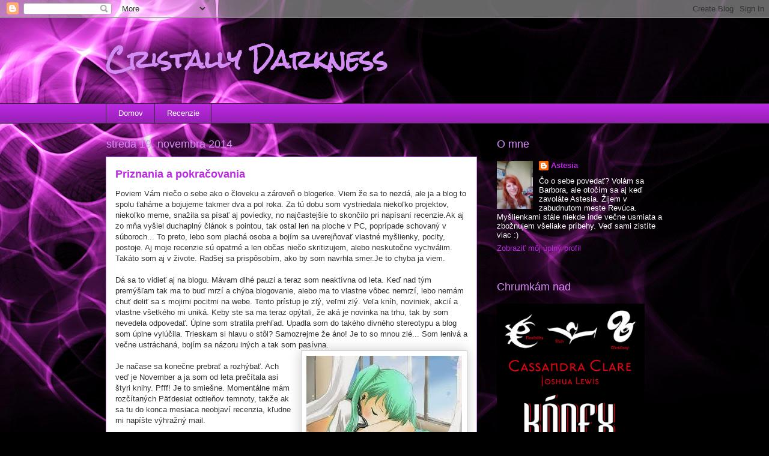

--- FILE ---
content_type: text/html; charset=UTF-8
request_url: https://astesia-darkflake.blogspot.com/2014/11/
body_size: 22872
content:
<!DOCTYPE html>
<html class='v2' dir='ltr' lang='sk'>
<head>
<link href='https://www.blogger.com/static/v1/widgets/335934321-css_bundle_v2.css' rel='stylesheet' type='text/css'/>
<meta content='width=1100' name='viewport'/>
<meta content='text/html; charset=UTF-8' http-equiv='Content-Type'/>
<meta content='blogger' name='generator'/>
<link href='https://astesia-darkflake.blogspot.com/favicon.ico' rel='icon' type='image/x-icon'/>
<link href='http://astesia-darkflake.blogspot.com/2014/11/' rel='canonical'/>
<link rel="alternate" type="application/atom+xml" title="Cristally Darkness - Atom" href="https://astesia-darkflake.blogspot.com/feeds/posts/default" />
<link rel="alternate" type="application/rss+xml" title="Cristally Darkness - RSS" href="https://astesia-darkflake.blogspot.com/feeds/posts/default?alt=rss" />
<link rel="service.post" type="application/atom+xml" title="Cristally Darkness - Atom" href="https://www.blogger.com/feeds/8265499119700436623/posts/default" />
<!--Can't find substitution for tag [blog.ieCssRetrofitLinks]-->
<meta content='http://astesia-darkflake.blogspot.com/2014/11/' property='og:url'/>
<meta content='Cristally Darkness' property='og:title'/>
<meta content='' property='og:description'/>
<title>Cristally Darkness: novembra 2014</title>
<style type='text/css'>@font-face{font-family:'Rock Salt';font-style:normal;font-weight:400;font-display:swap;src:url(//fonts.gstatic.com/s/rocksalt/v24/MwQ0bhv11fWD6QsAVOZrt0M6p7NGrQ.woff2)format('woff2');unicode-range:U+0000-00FF,U+0131,U+0152-0153,U+02BB-02BC,U+02C6,U+02DA,U+02DC,U+0304,U+0308,U+0329,U+2000-206F,U+20AC,U+2122,U+2191,U+2193,U+2212,U+2215,U+FEFF,U+FFFD;}</style>
<style id='page-skin-1' type='text/css'><!--
/*
-----------------------------------------------
Blogger Template Style
Name:     Awesome Inc.
Designer: Tina Chen
URL:      tinachen.org
----------------------------------------------- */
/* Content
----------------------------------------------- */
body {
font: normal normal 13px Arial, Tahoma, Helvetica, FreeSans, sans-serif;
color: #333333;
background: #000000 url(//themes.googleusercontent.com/image?id=19aLMMHI-WXcxsojpERe8MlodYlS7yd1qQU1wcTStU21I3bbY7bmlrvVCWE474_XXwWjd) no-repeat scroll top center /* Credit: fpm (http://www.istockphoto.com/googleimages.php?id=2849344&platform=blogger) */;
}
html body .content-outer {
min-width: 0;
max-width: 100%;
width: 100%;
}
a:link {
text-decoration: none;
color: #bb28e1;
}
a:visited {
text-decoration: none;
color: #6b0082;
}
a:hover {
text-decoration: underline;
color: #bb28e1;
}
.body-fauxcolumn-outer .cap-top {
position: absolute;
z-index: 1;
height: 276px;
width: 100%;
background: transparent none repeat-x scroll top left;
_background-image: none;
}
/* Columns
----------------------------------------------- */
.content-inner {
padding: 0;
}
.header-inner .section {
margin: 0 16px;
}
.tabs-inner .section {
margin: 0 16px;
}
.main-inner {
padding-top: 55px;
}
.main-inner .column-center-inner,
.main-inner .column-left-inner,
.main-inner .column-right-inner {
padding: 0 5px;
}
*+html body .main-inner .column-center-inner {
margin-top: -55px;
}
#layout .main-inner .column-center-inner {
margin-top: 0;
}
/* Header
----------------------------------------------- */
.header-outer {
margin: 0 0 15px 0;
background: transparent none repeat scroll 0 0;
}
.Header h1 {
font: normal bold 40px Rock Salt;
color: #d48cf5;
text-shadow: 0 0 20px #000000;
}
.Header h1 a {
color: #d48cf5;
}
.Header .description {
font: normal normal 18px Arial, Tahoma, Helvetica, FreeSans, sans-serif;
color: #ffffff;
}
.header-inner .Header .titlewrapper,
.header-inner .Header .descriptionwrapper {
padding-left: 0;
padding-right: 0;
margin-bottom: 0;
}
.header-inner .Header .titlewrapper {
padding-top: 22px;
}
/* Tabs
----------------------------------------------- */
.tabs-outer {
overflow: hidden;
position: relative;
background: #bb28e1 url(//www.blogblog.com/1kt/awesomeinc/tabs_gradient_light.png) repeat scroll 0 0;
}
#layout .tabs-outer {
overflow: visible;
}
.tabs-cap-top, .tabs-cap-bottom {
position: absolute;
width: 100%;
border-top: 1px solid #372d35;
}
.tabs-cap-bottom {
bottom: 0;
}
.tabs-inner .widget li a {
display: inline-block;
margin: 0;
padding: .6em 1.5em;
font: normal normal 13px Arial, Tahoma, Helvetica, FreeSans, sans-serif;
color: #ffffff;
border-top: 1px solid #372d35;
border-bottom: 1px solid #372d35;
border-left: 1px solid #372d35;
height: 16px;
line-height: 16px;
}
.tabs-inner .widget li:last-child a {
border-right: 1px solid #372d35;
}
.tabs-inner .widget li.selected a, .tabs-inner .widget li a:hover {
background: #81009c url(//www.blogblog.com/1kt/awesomeinc/tabs_gradient_light.png) repeat-x scroll 0 -100px;
color: #ffffff;
}
/* Headings
----------------------------------------------- */
h2 {
font: normal normal 18px Arial, Tahoma, Helvetica, FreeSans, sans-serif;
color: #d38cf5;
}
/* Widgets
----------------------------------------------- */
.main-inner .section {
margin: 0 27px;
padding: 0;
}
.main-inner .column-left-outer,
.main-inner .column-right-outer {
margin-top: -3.3em;
}
#layout .main-inner .column-left-outer,
#layout .main-inner .column-right-outer {
margin-top: 0;
}
.main-inner .column-left-inner,
.main-inner .column-right-inner {
background: transparent none repeat 0 0;
-moz-box-shadow: 0 0 0 rgba(0, 0, 0, .2);
-webkit-box-shadow: 0 0 0 rgba(0, 0, 0, .2);
-goog-ms-box-shadow: 0 0 0 rgba(0, 0, 0, .2);
box-shadow: 0 0 0 rgba(0, 0, 0, .2);
-moz-border-radius: 0;
-webkit-border-radius: 0;
-goog-ms-border-radius: 0;
border-radius: 0;
}
#layout .main-inner .column-left-inner,
#layout .main-inner .column-right-inner {
margin-top: 0;
}
.sidebar .widget {
font: normal normal 13px Arial, Tahoma, Helvetica, FreeSans, sans-serif;
color: #ffffff;
}
.sidebar .widget a:link {
color: #bb28e1;
}
.sidebar .widget a:visited {
color: #6b0082;
}
.sidebar .widget a:hover {
color: #bb28e1;
}
.sidebar .widget h2 {
text-shadow: 0 0 20px #000000;
}
.main-inner .widget {
background-color: transparent;
border: 1px solid transparent;
padding: 0 0 15px;
margin: 20px -16px;
-moz-box-shadow: 0 0 0 rgba(0, 0, 0, .2);
-webkit-box-shadow: 0 0 0 rgba(0, 0, 0, .2);
-goog-ms-box-shadow: 0 0 0 rgba(0, 0, 0, .2);
box-shadow: 0 0 0 rgba(0, 0, 0, .2);
-moz-border-radius: 0;
-webkit-border-radius: 0;
-goog-ms-border-radius: 0;
border-radius: 0;
}
.main-inner .widget h2 {
margin: 0 -0;
padding: .6em 0 .5em;
border-bottom: 1px solid transparent;
}
.footer-inner .widget h2 {
padding: 0 0 .4em;
border-bottom: 1px solid transparent;
}
.main-inner .widget h2 + div, .footer-inner .widget h2 + div {
border-top: 0 solid transparent;
padding-top: 8px;
}
.main-inner .widget .widget-content {
margin: 0 -0;
padding: 7px 0 0;
}
.main-inner .widget ul, .main-inner .widget #ArchiveList ul.flat {
margin: -8px -15px 0;
padding: 0;
list-style: none;
}
.main-inner .widget #ArchiveList {
margin: -8px 0 0;
}
.main-inner .widget ul li, .main-inner .widget #ArchiveList ul.flat li {
padding: .5em 15px;
text-indent: 0;
color: #ffffff;
border-top: 0 solid transparent;
border-bottom: 1px solid transparent;
}
.main-inner .widget #ArchiveList ul li {
padding-top: .25em;
padding-bottom: .25em;
}
.main-inner .widget ul li:first-child, .main-inner .widget #ArchiveList ul.flat li:first-child {
border-top: none;
}
.main-inner .widget ul li:last-child, .main-inner .widget #ArchiveList ul.flat li:last-child {
border-bottom: none;
}
.post-body {
position: relative;
}
.main-inner .widget .post-body ul {
padding: 0 2.5em;
margin: .5em 0;
list-style: disc;
}
.main-inner .widget .post-body ul li {
padding: 0.25em 0;
margin-bottom: .25em;
color: #333333;
border: none;
}
.footer-inner .widget ul {
padding: 0;
list-style: none;
}
.widget .zippy {
color: #ffffff;
}
/* Posts
----------------------------------------------- */
body .main-inner .Blog {
padding: 0;
margin-bottom: 1em;
background-color: transparent;
border: none;
-moz-box-shadow: 0 0 0 rgba(0, 0, 0, 0);
-webkit-box-shadow: 0 0 0 rgba(0, 0, 0, 0);
-goog-ms-box-shadow: 0 0 0 rgba(0, 0, 0, 0);
box-shadow: 0 0 0 rgba(0, 0, 0, 0);
}
.main-inner .section:last-child .Blog:last-child {
padding: 0;
margin-bottom: 1em;
}
.main-inner .widget h2.date-header {
margin: 0 -15px 1px;
padding: 0 0 0 0;
font: normal normal 18px Arial, Tahoma, Helvetica, FreeSans, sans-serif;
color: #d48cf5;
background: transparent none no-repeat fixed center center;
border-top: 0 solid transparent;
border-bottom: 1px solid transparent;
-moz-border-radius-topleft: 0;
-moz-border-radius-topright: 0;
-webkit-border-top-left-radius: 0;
-webkit-border-top-right-radius: 0;
border-top-left-radius: 0;
border-top-right-radius: 0;
position: absolute;
bottom: 100%;
left: 0;
text-shadow: 0 0 20px #000000;
}
.main-inner .widget h2.date-header span {
font: normal normal 18px Arial, Tahoma, Helvetica, FreeSans, sans-serif;
display: block;
padding: .5em 15px;
border-left: 0 solid transparent;
border-right: 0 solid transparent;
}
.date-outer {
position: relative;
margin: 55px 0 20px;
padding: 0 15px;
background-color: #ffffff;
border: 1px solid #d38cf5;
-moz-box-shadow: 0 0 0 rgba(0, 0, 0, .2);
-webkit-box-shadow: 0 0 0 rgba(0, 0, 0, .2);
-goog-ms-box-shadow: 0 0 0 rgba(0, 0, 0, .2);
box-shadow: 0 0 0 rgba(0, 0, 0, .2);
-moz-border-radius: 0;
-webkit-border-radius: 0;
-goog-ms-border-radius: 0;
border-radius: 0;
}
.date-outer:first-child {
margin-top: 0;
}
.date-outer:last-child {
margin-bottom: 0;
-moz-border-radius-bottomleft: 0;
-moz-border-radius-bottomright: 0;
-webkit-border-bottom-left-radius: 0;
-webkit-border-bottom-right-radius: 0;
-goog-ms-border-bottom-left-radius: 0;
-goog-ms-border-bottom-right-radius: 0;
border-bottom-left-radius: 0;
border-bottom-right-radius: 0;
}
.date-posts {
margin: 0 -0;
padding: 0 0;
clear: both;
}
.post-outer, .inline-ad {
border-top: 1px solid #d38cf5;
margin: 0 -0;
padding: 15px 0;
}
.post-outer {
padding-bottom: 10px;
}
.post-outer:first-child {
padding-top: 10px;
border-top: none;
}
.post-outer:last-child, .inline-ad:last-child {
border-bottom: none;
}
.post-body {
position: relative;
}
.post-body img {
padding: 8px;
background: #ffffff;
border: 1px solid #cccccc;
-moz-box-shadow: 0 0 20px rgba(0, 0, 0, .2);
-webkit-box-shadow: 0 0 20px rgba(0, 0, 0, .2);
box-shadow: 0 0 20px rgba(0, 0, 0, .2);
-moz-border-radius: 0;
-webkit-border-radius: 0;
border-radius: 0;
}
h3.post-title, h4 {
font: normal bold 18px Arial, Tahoma, Helvetica, FreeSans, sans-serif;
color: #bb28e1;
}
h3.post-title a {
font: normal bold 18px Arial, Tahoma, Helvetica, FreeSans, sans-serif;
color: #bb28e1;
}
h3.post-title a:hover {
color: #bb28e1;
text-decoration: underline;
}
.post-header {
margin: 0 0 1em;
}
.post-body {
line-height: 1.4;
}
.post-outer h2 {
color: #333333;
}
.post-footer {
margin: 1.5em 0 0;
}
#blog-pager {
padding: 15px;
font-size: 120%;
background-color: transparent;
border: 1px solid transparent;
-moz-box-shadow: 0 0 0 rgba(0, 0, 0, .2);
-webkit-box-shadow: 0 0 0 rgba(0, 0, 0, .2);
-goog-ms-box-shadow: 0 0 0 rgba(0, 0, 0, .2);
box-shadow: 0 0 0 rgba(0, 0, 0, .2);
-moz-border-radius: 0;
-webkit-border-radius: 0;
-goog-ms-border-radius: 0;
border-radius: 0;
-moz-border-radius-topleft: 0;
-moz-border-radius-topright: 0;
-webkit-border-top-left-radius: 0;
-webkit-border-top-right-radius: 0;
-goog-ms-border-top-left-radius: 0;
-goog-ms-border-top-right-radius: 0;
border-top-left-radius: 0;
border-top-right-radius-topright: 0;
margin-top: 0;
}
.blog-feeds, .post-feeds {
margin: 1em 0;
text-align: center;
color: #ffffff;
}
.blog-feeds a, .post-feeds a {
color: #bb28e1;
}
.blog-feeds a:visited, .post-feeds a:visited {
color: #6b0082;
}
.blog-feeds a:hover, .post-feeds a:hover {
color: #bb28e1;
}
.post-outer .comments {
margin-top: 2em;
}
/* Comments
----------------------------------------------- */
.comments .comments-content .icon.blog-author {
background-repeat: no-repeat;
background-image: url([data-uri]);
}
.comments .comments-content .loadmore a {
border-top: 1px solid #372d35;
border-bottom: 1px solid #372d35;
}
.comments .continue {
border-top: 2px solid #372d35;
}
/* Footer
----------------------------------------------- */
.footer-outer {
margin: -0 0 -1px;
padding: 0 0 0;
color: #ffffff;
overflow: hidden;
}
.footer-fauxborder-left {
border-top: 1px solid transparent;
background: transparent none repeat scroll 0 0;
-moz-box-shadow: 0 0 0 rgba(0, 0, 0, .2);
-webkit-box-shadow: 0 0 0 rgba(0, 0, 0, .2);
-goog-ms-box-shadow: 0 0 0 rgba(0, 0, 0, .2);
box-shadow: 0 0 0 rgba(0, 0, 0, .2);
margin: 0 -0;
}
/* Mobile
----------------------------------------------- */
body.mobile {
background-size: auto;
}
.mobile .body-fauxcolumn-outer {
background: transparent none repeat scroll top left;
}
*+html body.mobile .main-inner .column-center-inner {
margin-top: 0;
}
.mobile .main-inner .widget {
padding: 0 0 15px;
}
.mobile .main-inner .widget h2 + div,
.mobile .footer-inner .widget h2 + div {
border-top: none;
padding-top: 0;
}
.mobile .footer-inner .widget h2 {
padding: 0.5em 0;
border-bottom: none;
}
.mobile .main-inner .widget .widget-content {
margin: 0;
padding: 7px 0 0;
}
.mobile .main-inner .widget ul,
.mobile .main-inner .widget #ArchiveList ul.flat {
margin: 0 -15px 0;
}
.mobile .main-inner .widget h2.date-header {
left: 0;
}
.mobile .date-header span {
padding: 0.4em 0;
}
.mobile .date-outer:first-child {
margin-bottom: 0;
border: 1px solid #d38cf5;
-moz-border-radius-topleft: 0;
-moz-border-radius-topright: 0;
-webkit-border-top-left-radius: 0;
-webkit-border-top-right-radius: 0;
-goog-ms-border-top-left-radius: 0;
-goog-ms-border-top-right-radius: 0;
border-top-left-radius: 0;
border-top-right-radius: 0;
}
.mobile .date-outer {
border-color: #d38cf5;
border-width: 0 1px 1px;
}
.mobile .date-outer:last-child {
margin-bottom: 0;
}
.mobile .main-inner {
padding: 0;
}
.mobile .header-inner .section {
margin: 0;
}
.mobile .post-outer, .mobile .inline-ad {
padding: 5px 0;
}
.mobile .tabs-inner .section {
margin: 0 10px;
}
.mobile .main-inner .widget h2 {
margin: 0;
padding: 0;
}
.mobile .main-inner .widget h2.date-header span {
padding: 0;
}
.mobile .main-inner .widget .widget-content {
margin: 0;
padding: 7px 0 0;
}
.mobile #blog-pager {
border: 1px solid transparent;
background: transparent none repeat scroll 0 0;
}
.mobile .main-inner .column-left-inner,
.mobile .main-inner .column-right-inner {
background: transparent none repeat 0 0;
-moz-box-shadow: none;
-webkit-box-shadow: none;
-goog-ms-box-shadow: none;
box-shadow: none;
}
.mobile .date-posts {
margin: 0;
padding: 0;
}
.mobile .footer-fauxborder-left {
margin: 0;
border-top: inherit;
}
.mobile .main-inner .section:last-child .Blog:last-child {
margin-bottom: 0;
}
.mobile-index-contents {
color: #333333;
}
.mobile .mobile-link-button {
background: #bb28e1 url(//www.blogblog.com/1kt/awesomeinc/tabs_gradient_light.png) repeat scroll 0 0;
}
.mobile-link-button a:link, .mobile-link-button a:visited {
color: #ffffff;
}
.mobile .tabs-inner .PageList .widget-content {
background: transparent;
border-top: 1px solid;
border-color: #372d35;
color: #ffffff;
}
.mobile .tabs-inner .PageList .widget-content .pagelist-arrow {
border-left: 1px solid #372d35;
}

--></style>
<style id='template-skin-1' type='text/css'><!--
body {
min-width: 960px;
}
.content-outer, .content-fauxcolumn-outer, .region-inner {
min-width: 960px;
max-width: 960px;
_width: 960px;
}
.main-inner .columns {
padding-left: 0;
padding-right: 310px;
}
.main-inner .fauxcolumn-center-outer {
left: 0;
right: 310px;
/* IE6 does not respect left and right together */
_width: expression(this.parentNode.offsetWidth -
parseInt("0") -
parseInt("310px") + 'px');
}
.main-inner .fauxcolumn-left-outer {
width: 0;
}
.main-inner .fauxcolumn-right-outer {
width: 310px;
}
.main-inner .column-left-outer {
width: 0;
right: 100%;
margin-left: -0;
}
.main-inner .column-right-outer {
width: 310px;
margin-right: -310px;
}
#layout {
min-width: 0;
}
#layout .content-outer {
min-width: 0;
width: 800px;
}
#layout .region-inner {
min-width: 0;
width: auto;
}
body#layout div.add_widget {
padding: 8px;
}
body#layout div.add_widget a {
margin-left: 32px;
}
--></style>
<style>
    body {background-image:url(\/\/themes.googleusercontent.com\/image?id=19aLMMHI-WXcxsojpERe8MlodYlS7yd1qQU1wcTStU21I3bbY7bmlrvVCWE474_XXwWjd);}
    
@media (max-width: 200px) { body {background-image:url(\/\/themes.googleusercontent.com\/image?id=19aLMMHI-WXcxsojpERe8MlodYlS7yd1qQU1wcTStU21I3bbY7bmlrvVCWE474_XXwWjd&options=w200);}}
@media (max-width: 400px) and (min-width: 201px) { body {background-image:url(\/\/themes.googleusercontent.com\/image?id=19aLMMHI-WXcxsojpERe8MlodYlS7yd1qQU1wcTStU21I3bbY7bmlrvVCWE474_XXwWjd&options=w400);}}
@media (max-width: 800px) and (min-width: 401px) { body {background-image:url(\/\/themes.googleusercontent.com\/image?id=19aLMMHI-WXcxsojpERe8MlodYlS7yd1qQU1wcTStU21I3bbY7bmlrvVCWE474_XXwWjd&options=w800);}}
@media (max-width: 1200px) and (min-width: 801px) { body {background-image:url(\/\/themes.googleusercontent.com\/image?id=19aLMMHI-WXcxsojpERe8MlodYlS7yd1qQU1wcTStU21I3bbY7bmlrvVCWE474_XXwWjd&options=w1200);}}
/* Last tag covers anything over one higher than the previous max-size cap. */
@media (min-width: 1201px) { body {background-image:url(\/\/themes.googleusercontent.com\/image?id=19aLMMHI-WXcxsojpERe8MlodYlS7yd1qQU1wcTStU21I3bbY7bmlrvVCWE474_XXwWjd&options=w1600);}}
  </style>
<link href='https://www.blogger.com/dyn-css/authorization.css?targetBlogID=8265499119700436623&amp;zx=ee99f57d-4c30-46e4-a2ec-b49bb970e3af' media='none' onload='if(media!=&#39;all&#39;)media=&#39;all&#39;' rel='stylesheet'/><noscript><link href='https://www.blogger.com/dyn-css/authorization.css?targetBlogID=8265499119700436623&amp;zx=ee99f57d-4c30-46e4-a2ec-b49bb970e3af' rel='stylesheet'/></noscript>
<meta name='google-adsense-platform-account' content='ca-host-pub-1556223355139109'/>
<meta name='google-adsense-platform-domain' content='blogspot.com'/>

</head>
<body class='loading variant-icy'>
<div class='navbar section' id='navbar' name='Navbar'><div class='widget Navbar' data-version='1' id='Navbar1'><script type="text/javascript">
    function setAttributeOnload(object, attribute, val) {
      if(window.addEventListener) {
        window.addEventListener('load',
          function(){ object[attribute] = val; }, false);
      } else {
        window.attachEvent('onload', function(){ object[attribute] = val; });
      }
    }
  </script>
<div id="navbar-iframe-container"></div>
<script type="text/javascript" src="https://apis.google.com/js/platform.js"></script>
<script type="text/javascript">
      gapi.load("gapi.iframes:gapi.iframes.style.bubble", function() {
        if (gapi.iframes && gapi.iframes.getContext) {
          gapi.iframes.getContext().openChild({
              url: 'https://www.blogger.com/navbar/8265499119700436623?origin\x3dhttps://astesia-darkflake.blogspot.com',
              where: document.getElementById("navbar-iframe-container"),
              id: "navbar-iframe"
          });
        }
      });
    </script><script type="text/javascript">
(function() {
var script = document.createElement('script');
script.type = 'text/javascript';
script.src = '//pagead2.googlesyndication.com/pagead/js/google_top_exp.js';
var head = document.getElementsByTagName('head')[0];
if (head) {
head.appendChild(script);
}})();
</script>
</div></div>
<div class='body-fauxcolumns'>
<div class='fauxcolumn-outer body-fauxcolumn-outer'>
<div class='cap-top'>
<div class='cap-left'></div>
<div class='cap-right'></div>
</div>
<div class='fauxborder-left'>
<div class='fauxborder-right'></div>
<div class='fauxcolumn-inner'>
</div>
</div>
<div class='cap-bottom'>
<div class='cap-left'></div>
<div class='cap-right'></div>
</div>
</div>
</div>
<div class='content'>
<div class='content-fauxcolumns'>
<div class='fauxcolumn-outer content-fauxcolumn-outer'>
<div class='cap-top'>
<div class='cap-left'></div>
<div class='cap-right'></div>
</div>
<div class='fauxborder-left'>
<div class='fauxborder-right'></div>
<div class='fauxcolumn-inner'>
</div>
</div>
<div class='cap-bottom'>
<div class='cap-left'></div>
<div class='cap-right'></div>
</div>
</div>
</div>
<div class='content-outer'>
<div class='content-cap-top cap-top'>
<div class='cap-left'></div>
<div class='cap-right'></div>
</div>
<div class='fauxborder-left content-fauxborder-left'>
<div class='fauxborder-right content-fauxborder-right'></div>
<div class='content-inner'>
<header>
<div class='header-outer'>
<div class='header-cap-top cap-top'>
<div class='cap-left'></div>
<div class='cap-right'></div>
</div>
<div class='fauxborder-left header-fauxborder-left'>
<div class='fauxborder-right header-fauxborder-right'></div>
<div class='region-inner header-inner'>
<div class='header section' id='header' name='Hlavička'><div class='widget Header' data-version='1' id='Header1'>
<div id='header-inner'>
<div class='titlewrapper'>
<h1 class='title'>
<a href='https://astesia-darkflake.blogspot.com/'>
Cristally Darkness
</a>
</h1>
</div>
<div class='descriptionwrapper'>
<p class='description'><span>
</span></p>
</div>
</div>
</div></div>
</div>
</div>
<div class='header-cap-bottom cap-bottom'>
<div class='cap-left'></div>
<div class='cap-right'></div>
</div>
</div>
</header>
<div class='tabs-outer'>
<div class='tabs-cap-top cap-top'>
<div class='cap-left'></div>
<div class='cap-right'></div>
</div>
<div class='fauxborder-left tabs-fauxborder-left'>
<div class='fauxborder-right tabs-fauxborder-right'></div>
<div class='region-inner tabs-inner'>
<div class='tabs section' id='crosscol' name='Deliaci stĺpec'><div class='widget PageList' data-version='1' id='PageList1'>
<h2>Stránky</h2>
<div class='widget-content'>
<ul>
<li>
<a href='https://astesia-darkflake.blogspot.com/'>Domov</a>
</li>
<li>
<a href='https://astesia-darkflake.blogspot.com/p/recenzie.html'>Recenzie</a>
</li>
</ul>
<div class='clear'></div>
</div>
</div></div>
<div class='tabs no-items section' id='crosscol-overflow' name='Cross-Column 2'></div>
</div>
</div>
<div class='tabs-cap-bottom cap-bottom'>
<div class='cap-left'></div>
<div class='cap-right'></div>
</div>
</div>
<div class='main-outer'>
<div class='main-cap-top cap-top'>
<div class='cap-left'></div>
<div class='cap-right'></div>
</div>
<div class='fauxborder-left main-fauxborder-left'>
<div class='fauxborder-right main-fauxborder-right'></div>
<div class='region-inner main-inner'>
<div class='columns fauxcolumns'>
<div class='fauxcolumn-outer fauxcolumn-center-outer'>
<div class='cap-top'>
<div class='cap-left'></div>
<div class='cap-right'></div>
</div>
<div class='fauxborder-left'>
<div class='fauxborder-right'></div>
<div class='fauxcolumn-inner'>
</div>
</div>
<div class='cap-bottom'>
<div class='cap-left'></div>
<div class='cap-right'></div>
</div>
</div>
<div class='fauxcolumn-outer fauxcolumn-left-outer'>
<div class='cap-top'>
<div class='cap-left'></div>
<div class='cap-right'></div>
</div>
<div class='fauxborder-left'>
<div class='fauxborder-right'></div>
<div class='fauxcolumn-inner'>
</div>
</div>
<div class='cap-bottom'>
<div class='cap-left'></div>
<div class='cap-right'></div>
</div>
</div>
<div class='fauxcolumn-outer fauxcolumn-right-outer'>
<div class='cap-top'>
<div class='cap-left'></div>
<div class='cap-right'></div>
</div>
<div class='fauxborder-left'>
<div class='fauxborder-right'></div>
<div class='fauxcolumn-inner'>
</div>
</div>
<div class='cap-bottom'>
<div class='cap-left'></div>
<div class='cap-right'></div>
</div>
</div>
<!-- corrects IE6 width calculation -->
<div class='columns-inner'>
<div class='column-center-outer'>
<div class='column-center-inner'>
<div class='main section' id='main' name='Hlavné'><div class='widget Blog' data-version='1' id='Blog1'>
<div class='blog-posts hfeed'>

          <div class="date-outer">
        
<h2 class='date-header'><span>streda 19. novembra 2014</span></h2>

          <div class="date-posts">
        
<div class='post-outer'>
<div class='post hentry uncustomized-post-template' itemprop='blogPost' itemscope='itemscope' itemtype='http://schema.org/BlogPosting'>
<meta content='https://blogger.googleusercontent.com/img/b/R29vZ2xl/AVvXsEjmXIraL1ePA8IkHEKm3UwVQEszdINnHL3LqDPvO1gUyDUvjI9kaYXDDo3EHyjfO-mI2K2e-y0QQbDzjS6wUl-ZOoKOjLveORsmUcSQDAE6eONaYLuYNkNSA0TddQJZdcNS_HRQgvb_XxE/s1600/images.jpg' itemprop='image_url'/>
<meta content='8265499119700436623' itemprop='blogId'/>
<meta content='1133716702377133522' itemprop='postId'/>
<a name='1133716702377133522'></a>
<h3 class='post-title entry-title' itemprop='name'>
<a href='https://astesia-darkflake.blogspot.com/2014/11/priznania-pokracovania.html'>Priznania a pokračovania </a>
</h3>
<div class='post-header'>
<div class='post-header-line-1'></div>
</div>
<div class='post-body entry-content' id='post-body-1133716702377133522' itemprop='description articleBody'>
Poviem Vám niečo o sebe ako o človeku a zároveň o blogerke. Viem že sa to nezdá, ale ja a blog to spolu ťaháme a bojujeme takmer dva a pol roka. Za tú dobu som vystriedala niekoľko projektov, niekoľko meme, snažila sa písať aj poviedky, no najčastejšie to skončilo pri napísaní recenzie.Ak aj zo mňa vyšiel duchaplný článok s pointou, tak ostal len na ploche v PC, poprípade schovaný v súboroch... To preto, lebo som plachá osoba a bojím sa uverejňovať vlastné myšlienky, pocity, postoje. Aj moje recenzie sú opatrné a len občas niečo skritizujem, alebo neskutočne vychválim. Takáto som aj v živote. Radšej sa prispôsobím, ako by som navrhla smer.Je to chyba ja viem.<br />
<br />
Dá sa to vidieť aj na blogu. Mávam dlhé pauzi a teraz som neaktívna od leta. Keď nad tým premýšľam tak ma to buď mrzí a chýba blogovanie, alebo ma to vlastne vôbec nemrzí, lebo nemám chuť deliť sa s mojimi pocitmi na webe. Tento prístup je zlý, veľmi zlý. Veľa kníh, noviniek, akcií a vlastne všetkého mi uniká. Keby ste sa ma teraz opýtali, že aká je novinka na trhu, tak by som nevedela odpovedať. Úplne som stratila prehľad. Upadla som do takého divného stereotypu a blog som úplne vylúčila. Trieskam si hlavu o stôl? Samozrejme že áno! Je to so mnou zlé... Som lenivá a večne ustráchaná, bojím sa názoru iných a tak som pasívna.<br />
<div class="separator" style="clear: both; text-align: center;">
<a href="https://blogger.googleusercontent.com/img/b/R29vZ2xl/AVvXsEjmXIraL1ePA8IkHEKm3UwVQEszdINnHL3LqDPvO1gUyDUvjI9kaYXDDo3EHyjfO-mI2K2e-y0QQbDzjS6wUl-ZOoKOjLveORsmUcSQDAE6eONaYLuYNkNSA0TddQJZdcNS_HRQgvb_XxE/s1600/images.jpg" imageanchor="1" style="clear: right; float: right; margin-bottom: 1em; margin-left: 1em;"><img border="0" src="https://blogger.googleusercontent.com/img/b/R29vZ2xl/AVvXsEjmXIraL1ePA8IkHEKm3UwVQEszdINnHL3LqDPvO1gUyDUvjI9kaYXDDo3EHyjfO-mI2K2e-y0QQbDzjS6wUl-ZOoKOjLveORsmUcSQDAE6eONaYLuYNkNSA0TddQJZdcNS_HRQgvb_XxE/s1600/images.jpg" /></a></div>
<br />
Je načase sa konečne prebrať a rozhýbať. Ach veď je November a ja som od leta prečítala asi štyri knihy. Pfff! Je to smiešne. Momentálne mám rozčítaných Päťdesiat odtieňov temnoty, takže ak sa tu do konca mesiaca neobjaví recenzia, kľudne mi napíšte výhražný mail.<br /><br />Body pre Aste, aby sa konečne spamätala:<br />1. Piť menej kávy, znižuje to IQ :D<br />2. Viac čítať!<br />3. Viac písať! <br />4. Nekvasiť pri televízore so slovami "bolí ma hlava"!<br />5. Rozhýbať telo, myšlienky, blog!<br />6. Opäť sa nájsť v mojom vlastnom zrkadlovom bludisku!<br />
<br />
Tak to by sme mali priatelia :) Občas si na mňa spomeňte a držte mi pršteky. Ja sa zase ozvem! Nie sú to len prázdne slová.<br />
<h3>
<i>Astesia</i></h3>
<div style='clear: both;'></div>
</div>
<div class='post-footer'>
<div class='post-footer-line post-footer-line-1'>
<span class='post-author vcard'>
Zverejnil
<span class='fn' itemprop='author' itemscope='itemscope' itemtype='http://schema.org/Person'>
<meta content='https://www.blogger.com/profile/17625197526971763399' itemprop='url'/>
<a class='g-profile' href='https://www.blogger.com/profile/17625197526971763399' rel='author' title='author profile'>
<span itemprop='name'>Astesia</span>
</a>
</span>
</span>
<span class='post-timestamp'>
o
<meta content='http://astesia-darkflake.blogspot.com/2014/11/priznania-pokracovania.html' itemprop='url'/>
<a class='timestamp-link' href='https://astesia-darkflake.blogspot.com/2014/11/priznania-pokracovania.html' rel='bookmark' title='permanent link'><abbr class='published' itemprop='datePublished' title='2014-11-19T06:38:00+01:00'>6:38</abbr></a>
</span>
<span class='post-comment-link'>
<a class='comment-link' href='https://astesia-darkflake.blogspot.com/2014/11/priznania-pokracovania.html#comment-form' onclick=''>
2 komentáre:
  </a>
</span>
<span class='post-icons'>
<span class='item-control blog-admin pid-1880928593'>
<a href='https://www.blogger.com/post-edit.g?blogID=8265499119700436623&postID=1133716702377133522&from=pencil' title='Upraviť príspevok'>
<img alt='' class='icon-action' height='18' src='https://resources.blogblog.com/img/icon18_edit_allbkg.gif' width='18'/>
</a>
</span>
</span>
<div class='post-share-buttons goog-inline-block'>
<a class='goog-inline-block share-button sb-email' href='https://www.blogger.com/share-post.g?blogID=8265499119700436623&postID=1133716702377133522&target=email' target='_blank' title='Odoslať e-mailom'><span class='share-button-link-text'>Odoslať e-mailom</span></a><a class='goog-inline-block share-button sb-blog' href='https://www.blogger.com/share-post.g?blogID=8265499119700436623&postID=1133716702377133522&target=blog' onclick='window.open(this.href, "_blank", "height=270,width=475"); return false;' target='_blank' title='Blogovať!'><span class='share-button-link-text'>Blogovať!</span></a><a class='goog-inline-block share-button sb-twitter' href='https://www.blogger.com/share-post.g?blogID=8265499119700436623&postID=1133716702377133522&target=twitter' target='_blank' title='Zdieľať v sociálnej sieti X'><span class='share-button-link-text'>Zdieľať v&#160;sociálnej sieti X</span></a><a class='goog-inline-block share-button sb-facebook' href='https://www.blogger.com/share-post.g?blogID=8265499119700436623&postID=1133716702377133522&target=facebook' onclick='window.open(this.href, "_blank", "height=430,width=640"); return false;' target='_blank' title='Zdieľať v službe Facebook'><span class='share-button-link-text'>Zdieľať v službe Facebook</span></a><a class='goog-inline-block share-button sb-pinterest' href='https://www.blogger.com/share-post.g?blogID=8265499119700436623&postID=1133716702377133522&target=pinterest' target='_blank' title='Zdieľať v službe Pinterest'><span class='share-button-link-text'>Zdieľať v službe Pinterest</span></a>
</div>
</div>
<div class='post-footer-line post-footer-line-2'>
<span class='post-labels'>
Menovky:
<a href='https://astesia-darkflake.blogspot.com/search/label/Keci' rel='tag'>Keci</a>
</span>
</div>
<div class='post-footer-line post-footer-line-3'>
<span class='post-location'>
</span>
</div>
</div>
</div>
</div>

        </div></div>
      
</div>
<div class='blog-pager' id='blog-pager'>
<span id='blog-pager-newer-link'>
<a class='blog-pager-newer-link' href='https://astesia-darkflake.blogspot.com/search?updated-max=2015-12-02T13:31:00%2B01:00&amp;max-results=7&amp;reverse-paginate=true' id='Blog1_blog-pager-newer-link' title='Novšie príspevky'>Novšie príspevky</a>
</span>
<span id='blog-pager-older-link'>
<a class='blog-pager-older-link' href='https://astesia-darkflake.blogspot.com/search?updated-max=2014-11-19T06:38:00%2B01:00&amp;max-results=7' id='Blog1_blog-pager-older-link' title='Staršie príspevky'>Staršie príspevky</a>
</span>
<a class='home-link' href='https://astesia-darkflake.blogspot.com/'>Domov</a>
</div>
<div class='clear'></div>
<div class='blog-feeds'>
<div class='feed-links'>
Prihlásiť na odber:
<a class='feed-link' href='https://astesia-darkflake.blogspot.com/feeds/posts/default' target='_blank' type='application/atom+xml'>Komentáre (Atom)</a>
</div>
</div>
</div></div>
</div>
</div>
<div class='column-left-outer'>
<div class='column-left-inner'>
<aside>
</aside>
</div>
</div>
<div class='column-right-outer'>
<div class='column-right-inner'>
<aside>
<div class='sidebar section' id='sidebar-right-1'><div class='widget Profile' data-version='1' id='Profile1'>
<h2>O mne</h2>
<div class='widget-content'>
<a href='https://www.blogger.com/profile/17625197526971763399'><img alt='Moja fotka' class='profile-img' height='80' src='//blogger.googleusercontent.com/img/b/R29vZ2xl/AVvXsEg5XVCUOdhK1bZE2zypJJIy_AIrPBr3uPDfvIkUT4HyWjgCB-8GANCWwOv5lDaAkCriR_tSNlM-R6gW4xG1nl1sWCD4XEixchshhw1BOWEWr_2FYp3XLJdAq-9nX1OJonY/s1600/*' width='60'/></a>
<dl class='profile-datablock'>
<dt class='profile-data'>
<a class='profile-name-link g-profile' href='https://www.blogger.com/profile/17625197526971763399' rel='author' style='background-image: url(//www.blogger.com/img/logo-16.png);'>
Astesia
</a>
</dt>
<dd class='profile-textblock'>Čo o sebe povedať? Volám sa Barbora, ale otočím sa aj keď zavoláte Astesia. Žijem v zabudnutom meste Revúca. Myšlienkami stále niekde inde večne usmiata a zbožnujem všeliake príbehy. Veď sami zistíte viac :)</dd>
</dl>
<a class='profile-link' href='https://www.blogger.com/profile/17625197526971763399' rel='author'>Zobraziť môj úplný profil</a>
<div class='clear'></div>
</div>
</div><div class='widget Image' data-version='1' id='Image5'>
<h2>Chrumkám nad</h2>
<div class='widget-content'>
<img alt='Chrumkám nad' height='402' id='Image5_img' src='https://d.gr-assets.com/books/1441282419l/25368597.jpg' width='246'/>
<br/>
</div>
<div class='clear'></div>
</div><div class='widget Followers' data-version='1' id='Followers1'>
<h2 class='title'>Nasledovatelia</h2>
<div class='widget-content'>
<div id='Followers1-wrapper'>
<div style='margin-right:2px;'>
<div><script type="text/javascript" src="https://apis.google.com/js/platform.js"></script>
<div id="followers-iframe-container"></div>
<script type="text/javascript">
    window.followersIframe = null;
    function followersIframeOpen(url) {
      gapi.load("gapi.iframes", function() {
        if (gapi.iframes && gapi.iframes.getContext) {
          window.followersIframe = gapi.iframes.getContext().openChild({
            url: url,
            where: document.getElementById("followers-iframe-container"),
            messageHandlersFilter: gapi.iframes.CROSS_ORIGIN_IFRAMES_FILTER,
            messageHandlers: {
              '_ready': function(obj) {
                window.followersIframe.getIframeEl().height = obj.height;
              },
              'reset': function() {
                window.followersIframe.close();
                followersIframeOpen("https://www.blogger.com/followers/frame/8265499119700436623?colors\x3dCgt0cmFuc3BhcmVudBILdHJhbnNwYXJlbnQaByMzMzMzMzMiByNiYjI4ZTEqByMzNzJkMzUyByNkMzhjZjU6ByMzMzMzMzNCByNiYjI4ZTFKByNmZmZmZmZSByNiYjI4ZTFaC3RyYW5zcGFyZW50\x26pageSize\x3d21\x26hl\x3dsk\x26origin\x3dhttps://astesia-darkflake.blogspot.com");
              },
              'open': function(url) {
                window.followersIframe.close();
                followersIframeOpen(url);
              }
            }
          });
        }
      });
    }
    followersIframeOpen("https://www.blogger.com/followers/frame/8265499119700436623?colors\x3dCgt0cmFuc3BhcmVudBILdHJhbnNwYXJlbnQaByMzMzMzMzMiByNiYjI4ZTEqByMzNzJkMzUyByNkMzhjZjU6ByMzMzMzMzNCByNiYjI4ZTFKByNmZmZmZmZSByNiYjI4ZTFaC3RyYW5zcGFyZW50\x26pageSize\x3d21\x26hl\x3dsk\x26origin\x3dhttps://astesia-darkflake.blogspot.com");
  </script></div>
</div>
</div>
<div class='clear'></div>
</div>
</div><div class='widget Image' data-version='1' id='Image3'>
<h2>Budeš môj kamarát?</h2>
<div class='widget-content'>
<a href='http://www.goodreads.com/user/show/7211691-astesia'>
<img alt='Budeš môj kamarát?' height='93' id='Image3_img' src='https://blogger.googleusercontent.com/img/b/R29vZ2xl/AVvXsEiSJxQjRHcGMfJlA7ANbl7hG0eGAAEOVsjOZYcC5-7wnT62QnDf56V5aI4Q4Kr0ztNpWJdN-xFKIMq9sh9m4IvRfvrTxBiGVLif7ioXwsQgMK681658-1MOx28cYvzMgAbUj6D7MSQRL1o/s250/goodreads.gif' width='226'/>
</a>
<br/>
</div>
<div class='clear'></div>
</div><div class='widget Image' data-version='1' id='Image4'>
<h2>Crystally Darkness už aj na Facebooku</h2>
<div class='widget-content'>
<a href='http://www.facebook.com/CrystallyDarkness?fref=ts'>
<img alt='Crystally Darkness už aj na Facebooku' height='141' id='Image4_img' src='https://blogger.googleusercontent.com/img/b/R29vZ2xl/AVvXsEgGyKsic9YZkgipICwhD0bDWMtuWXPZ9ZCokBgU9gSaogPa82kfhp6NMwhNffSm_JlZw3ftXMfwL4elGE5c_NvRVKGHi0bbeykFIHVKWYmLozwgto3fVWvldOaxhI_smIF0cZNTOTOCnjM/s250/8060F4B3B19D5F7FC18C5BFF57C9.jpg' width='250'/>
</a>
<br/>
</div>
<div class='clear'></div>
</div><div class='widget Image' data-version='1' id='Image1'>
<h2>Moja ikonka =)</h2>
<div class='widget-content'>
<img alt='Moja ikonka =)' height='179' id='Image1_img' src='https://blogger.googleusercontent.com/img/b/R29vZ2xl/AVvXsEgYAHttTSHampsEarxWzCYXTQ2S0BwF9KhlbTwsdaY4-g_H1kqFyBPCsZxmuwjV8zchl4UGdB8zLgmp5yVICnPvwrJExv9_To1MQDV-9P8xTUFKx87v5RV9ORPxRMbLul99LEGG2zcBWPY/s250/rwezteurezkijhzfjkghzk+%25E2%2580%2593+kopie.jpg' width='250'/>
<br/>
</div>
<div class='clear'></div>
</div><div class='widget Image' data-version='1' id='Image2'>
<h2>Meme od Astesie a E_V_E =)</h2>
<div class='widget-content'>
<a href='http://astesia-darkflake.blogspot.sk/search/label/I%20can%20be%20anyone...'>
<img alt='Meme od Astesie a E_V_E =)' height='146' id='Image2_img' src='https://blogger.googleusercontent.com/img/b/R29vZ2xl/AVvXsEgKV0zlvS1TDlEL_CpQlbz1BUBb9Xd0GdKtOxV1NnasFCO9VbAXNAONLqPzSPMPkb8acjkQJre33mBIb0CHcAQ6o1_o8HvhHy127jXCzRp-t4sENwkPcyjUKw7BQcquin9RJY5CIlCy8GY/s250/DSCF7478+%25E2%2580%2593+kopie.JPG' width='250'/>
</a>
<br/>
</div>
<div class='clear'></div>
</div><div class='widget HTML' data-version='1' id='HTML1'>
<h2 class='title'>Odkazníček</h2>
<div class='widget-content'>
<!-- BLUEBOARD SHOUTBOARD -->
<iframe frameborder="0" scrolling="no" width="200" height="400" src="http://miniaplikace.blueboard.cz/shoutboard.php?hid=asjes1c6j4i7in2odorsd3m60xcmc2">
<a href="http://miniaplikace.blueboard.cz/shoutboard.php?hid=asjes1c6j4i7in2odorsd3m60xcmc2">ShoutBoard od BlueBoard.cz</a>
</iframe>
<!-- BLUEBOARD SHOUTBOARD KONEC -->
</div>
<div class='clear'></div>
</div><div class='widget BlogList' data-version='1' id='BlogList1'>
<h2 class='title'>Pozrite sa aj sem :)</h2>
<div class='widget-content'>
<div class='blog-list-container' id='BlogList1_container'>
<ul id='BlogList1_blogs'>
<li style='display: block;'>
<div class='blog-icon'>
<img data-lateloadsrc='https://lh3.googleusercontent.com/blogger_img_proxy/AEn0k_vCEh0a9Ej7kYrC-DLKkWRaeeVGUzcjW8IvNzsw2ZyoOj8Bxo29ulzRdP_HKh7P1NKC0t6yCkTRjsKVoobWdo2eZJJh-xQIQzHAXx9fhnsc=s16-w16-h16' height='16' width='16'/>
</div>
<div class='blog-content'>
<div class='blog-title'>
<a href='http://the-bookland.blogspot.com/' target='_blank'>
The Booklanders</a>
</div>
<div class='item-content'>
<span class='item-title'>
<a href='http://the-bookland.blogspot.com/2025/05/lucime-sa-dakujeme.html' target='_blank'>
Lúčime sa a ďakujeme
</a>
</span>
<div class='item-time'>
pred 8 mesiacmi
</div>
</div>
</div>
<div style='clear: both;'></div>
</li>
<li style='display: block;'>
<div class='blog-icon'>
<img data-lateloadsrc='https://lh3.googleusercontent.com/blogger_img_proxy/AEn0k_tFsn5yYot49M_oW4hbS4cvD496sGVXZfwGRFGKJCsCVeElVxq8tsiO4DZ1UO2JUyUQA2aDgUC3x7LrxCHg9S-lbOqOR0LfCQLALld_4S9PfOI7b-g=s16-w16-h16' height='16' width='16'/>
</div>
<div class='blog-content'>
<div class='blog-title'>
<a href='https://kathsworldofbooks.blogspot.com/' target='_blank'>
Kath's World of Books</a>
</div>
<div class='item-content'>
<span class='item-title'>
<a href='https://kathsworldofbooks.blogspot.com/2024/11/slow-cooker-broccoli-cheddar-soup.html' target='_blank'>
Slow Cooker Broccoli Cheddar Soup
</a>
</span>
<div class='item-time'>
pred rokom
</div>
</div>
</div>
<div style='clear: both;'></div>
</li>
<li style='display: block;'>
<div class='blog-icon'>
<img data-lateloadsrc='https://lh3.googleusercontent.com/blogger_img_proxy/AEn0k_u5Mgp_0qp0ocjBE4ftX1aOx98-yCHspyPthB2h0XHRJQ18KMe6IbmT97dp4a01BOnC19xmPZj3n_DZOOiVV4c6ZGfuEyVgXnQtyKjsZxc=s16-w16-h16' height='16' width='16'/>
</div>
<div class='blog-content'>
<div class='blog-title'>
<a href='http://domco-books.blogspot.com/' target='_blank'>
My World of Books</a>
</div>
<div class='item-content'>
<span class='item-title'>
<a href='http://domco-books.blogspot.com/2024/01/dajte-si-pozor-koho-si-pustate-do-domu.html' target='_blank'>
Dajte si pozor, koho si púšťate do domu | recenzia knihy Opatrovateľka (Joy 
Fielding)
</a>
</span>
<div class='item-time'>
pred 2 rokmi
</div>
</div>
</div>
<div style='clear: both;'></div>
</li>
<li style='display: block;'>
<div class='blog-icon'>
<img data-lateloadsrc='https://lh3.googleusercontent.com/blogger_img_proxy/AEn0k_vsRziwakcBSge_vyFV0B2SOPYhN6d3Vk1DzlOMTMJYFHoSnOAUwGCFMdyMumciKk_12N6QGWMtgU_slgwFIGvwHIae7ShiIlJIy7LG4tihFZU_UAVI=s16-w16-h16' height='16' width='16'/>
</div>
<div class='blog-content'>
<div class='blog-title'>
<a href='https://mojemilovaneknihy.blogspot.com/' target='_blank'>
My BeLoved Books</a>
</div>
<div class='item-content'>
<span class='item-title'>
<a href='https://mojemilovaneknihy.blogspot.com/2021/07/freestyle-motocross-printable-dirt-bike.html' target='_blank'>
Freestyle Motocross Printable Dirt Bike Coloring Pages
</a>
</span>
<div class='item-time'>
pred 4 rokmi
</div>
</div>
</div>
<div style='clear: both;'></div>
</li>
<li style='display: block;'>
<div class='blog-icon'>
<img data-lateloadsrc='https://lh3.googleusercontent.com/blogger_img_proxy/AEn0k_vc3mqZo1VjpwwyUVlIzs_o0xkh-oEe-lJFQAq3Rq2tG-cyXFGxabthUx6e1xETaUlLOKWbs3DL0Z8xaFGY6UV2cjpWPjXki_xiVAsZ=s16-w16-h16' height='16' width='16'/>
</div>
<div class='blog-content'>
<div class='blog-title'>
<a href='http://kacennnka.blogspot.com/' target='_blank'>
Kacennnka's Library</a>
</div>
<div class='item-content'>
<span class='item-title'>
<a href='http://kacennnka.blogspot.com/2020/02/jak-si-znepratelit-bohy-v-par-krocich.html' target='_blank'>
Jak si znepřátelit bohy v pár krocích | Rychlo-recenze na Kroniky železného 
druida 1-3
</a>
</span>
<div class='item-time'>
pred 5 rokmi
</div>
</div>
</div>
<div style='clear: both;'></div>
</li>
<li style='display: block;'>
<div class='blog-icon'>
<img data-lateloadsrc='https://lh3.googleusercontent.com/blogger_img_proxy/AEn0k_uw4SUexyzQPOY1_VQKw-hH-IsNNt28TVTUbjRw6RuVBobG4XUEN8ROubiCRasRJXMmpagy7cAukXs3HghOTnFXs_FixgYAwviff_7A_Q=s16-w16-h16' height='16' width='16'/>
</div>
<div class='blog-content'>
<div class='blog-title'>
<a href='http://kniznenebo.blogspot.com/' target='_blank'>
Knižné nebo</a>
</div>
<div class='item-content'>
<span class='item-title'>
<a href='http://kniznenebo.blogspot.com/2019/10/silu-pribehov-vam-ukaze-posledny.html' target='_blank'>
Silu príbehov Vám ukáže Posledný Namsara (Iskrari #1 Kristen Ciccarelli)
</a>
</span>
<div class='item-time'>
pred 6 rokmi
</div>
</div>
</div>
<div style='clear: both;'></div>
</li>
<li style='display: block;'>
<div class='blog-icon'>
<img data-lateloadsrc='https://lh3.googleusercontent.com/blogger_img_proxy/AEn0k_thbKM925dXAxcAwtPNRTq1YYNp8gVs4EhTtWEw-su6wKPZDC1qaipWH3NVQ3IE1SF2neTkgEI7LejTcPGuGCwbxYc7Wbcai0K8yE08-esg=s16-w16-h16' height='16' width='16'/>
</div>
<div class='blog-content'>
<div class='blog-title'>
<a href='http://freckles-books.blogspot.com/' target='_blank'>
Freckles's books</a>
</div>
<div class='item-content'>
<span class='item-title'>
<a href='http://freckles-books.blogspot.com/2019/01/lucia-berlin-manual-pro-uklizecky.html' target='_blank'>
Lucia Berlin &#8211; Manuál pro uklízečky | Utajovaný poklad
</a>
</span>
<div class='item-time'>
pred 6 rokmi
</div>
</div>
</div>
<div style='clear: both;'></div>
</li>
<li style='display: block;'>
<div class='blog-icon'>
<img data-lateloadsrc='https://lh3.googleusercontent.com/blogger_img_proxy/AEn0k_sR9q-fhL_AnTwZkPneNWYa7pQjqPSVvNiVR_iTsbWJuGQEgpfDsyiNGBjwTauqZ4zre2ScYabYzcBNEBCAo5ZLUSpzHIdTFD-L2r285v91t8g=s16-w16-h16' height='16' width='16'/>
</div>
<div class='blog-content'>
<div class='blog-title'>
<a href='http://willinda-books.blogspot.com/' target='_blank'>
My books - My loves</a>
</div>
<div class='item-content'>
<span class='item-title'>
<a href='http://willinda-books.blogspot.com/2018/07/vitejte-v-hotelu-deucalion-nikdyus.html' target='_blank'>
Vítejte v hotelu Deucalion... | Nikdyuš
</a>
</span>
<div class='item-time'>
pred 7 rokmi
</div>
</div>
</div>
<div style='clear: both;'></div>
</li>
<li style='display: block;'>
<div class='blog-icon'>
<img data-lateloadsrc='https://lh3.googleusercontent.com/blogger_img_proxy/AEn0k_tQbhamgdzVSBoilGFpk5C1c90L4ww5Ue_eeD8kCu7h7Rt2VlDpyu0zk2enohQAIW1VwXOWp2HoDW8kI8GxRffV8Z7rmscqvTu831BZDuAc=s16-w16-h16' height='16' width='16'/>
</div>
<div class='blog-content'>
<div class='blog-title'>
<a href='http://booksinashes.blogspot.com/' target='_blank'>
Books in Ashes</a>
</div>
<div class='item-content'>
<span class='item-title'>
<a href='http://booksinashes.blogspot.com/2018/06/temne-ricni-proudy-te-stahnou-na-dno.html' target='_blank'>
Temné říční proudy tě stáhnou na dno
</a>
</span>
<div class='item-time'>
pred 7 rokmi
</div>
</div>
</div>
<div style='clear: both;'></div>
</li>
<li style='display: block;'>
<div class='blog-icon'>
<img data-lateloadsrc='https://lh3.googleusercontent.com/blogger_img_proxy/AEn0k_utnnEb5WUzKLqC7XpnbqMbnr2LKwOctjqhkdQfFOOKRpCC8232FBQdoZbBKvsBOpJ8zQseoxbc_YxvjJVIY1usuPlkOSGd_sanq8TZ4Jd08sI-=s16-w16-h16' height='16' width='16'/>
</div>
<div class='blog-content'>
<div class='blog-title'>
<a href='http://bezknih-bezduse.blogspot.com/' target='_blank'>
Absence books - Absence soul</a>
</div>
<div class='item-content'>
<span class='item-title'>
<a href='http://bezknih-bezduse.blogspot.com/2018/05/vsechny-zapasy-v-zivote-nas-maji-necemu.html' target='_blank'>
</a>
</span>
<div class='item-time'>
pred 7 rokmi
</div>
</div>
</div>
<div style='clear: both;'></div>
</li>
<li style='display: none;'>
<div class='blog-icon'>
<img data-lateloadsrc='https://lh3.googleusercontent.com/blogger_img_proxy/AEn0k_umQpyaNUxc4_U0Kk_lOMx4i6wVdUdRaYLTnv8IFZMciTgkp1dUxgda14Ygunvq-KeObB4C-M-szsVcXkHQlvlP4rJs_e9emw2OQP7g=s16-w16-h16' height='16' width='16'/>
</div>
<div class='blog-content'>
<div class='blog-title'>
<a href='http://knihankov.blogspot.com/' target='_blank'>
Knihánkov - Svět knih</a>
</div>
<div class='item-content'>
<span class='item-title'>
<a href='http://knihankov.blogspot.com/2016/05/tyden-s-knizkou-72.html' target='_blank'>
TÝDEN S KNÍŽKOU &#10032; 72
</a>
</span>
<div class='item-time'>
pred 9 rokmi
</div>
</div>
</div>
<div style='clear: both;'></div>
</li>
<li style='display: none;'>
<div class='blog-icon'>
<img data-lateloadsrc='https://lh3.googleusercontent.com/blogger_img_proxy/AEn0k_vWa6_Zhn_3_UfYKhdSnsDzuVC03xh5FYvShL1o3G6r9PgQW1U1OYkqEluThZesGJU8gjJzojKiJXCpkR8AISb9ev0XMLLtLHagf83IoNcR=s16-w16-h16' height='16' width='16'/>
</div>
<div class='blog-content'>
<div class='blog-title'>
<a href='http://noras-livres.blogspot.com/' target='_blank'>
Nora's livres</a>
</div>
<div class='item-content'>
<span class='item-title'>
<a href='http://noras-livres.blogspot.com/2015/12/top-5-2015.html' target='_blank'>
Top 5 | 2015
</a>
</span>
<div class='item-time'>
pred 10 rokmi
</div>
</div>
</div>
<div style='clear: both;'></div>
</li>
<li style='display: none;'>
<div class='blog-icon'>
<img data-lateloadsrc='https://lh3.googleusercontent.com/blogger_img_proxy/AEn0k_sqvG0wHNYKKY3gyXda31w64yp5Otugbe7xCo1Vo5drhZ8b6bKnR6mVgqUg_0x8LnlmHHGQhgHkSu0WrEneUKAxmN463l9YILAoOxsHWZ7w7EQGY5unLQ=s16-w16-h16' height='16' width='16'/>
</div>
<div class='blog-content'>
<div class='blog-title'>
<a href='https://readandwatchlikeme.blogspot.com/' target='_blank'>
Read like me...</a>
</div>
<div class='item-content'>
<span class='item-title'>
<a href='https://readandwatchlikeme.blogspot.com/2015/10/galgad-pribeh-strazce-zeme.html' target='_blank'>
Galgad - Příbeh Strážce Země
</a>
</span>
<div class='item-time'>
pred 10 rokmi
</div>
</div>
</div>
<div style='clear: both;'></div>
</li>
<li style='display: none;'>
<div class='blog-icon'>
<img data-lateloadsrc='https://lh3.googleusercontent.com/blogger_img_proxy/AEn0k_teValk5tjDrj42JZcEGBM6YTKsMl6uQh3fbSmtP0uAYJ_gmsV-4yuv-YvQ-I8h5cpoYPDIQAGDKT7WxmQ9YHwQ8rzy-hRx2BSC7EZwAlM=s16-w16-h16' height='16' width='16'/>
</div>
<div class='blog-content'>
<div class='blog-title'>
<a href='http://loveinbooks.blogspot.com/' target='_blank'>
My Alternative World of Books</a>
</div>
<div class='item-content'>
<span class='item-title'>
<a href='http://loveinbooks.blogspot.com/2015/08/recenzia-liane-moriartyova-velke-male.html' target='_blank'>
RECENZIA: Liane Moriartyová - Veľké malé klamstvá
</a>
</span>
<div class='item-time'>
pred 10 rokmi
</div>
</div>
</div>
<div style='clear: both;'></div>
</li>
<li style='display: none;'>
<div class='blog-icon'>
<img data-lateloadsrc='https://lh3.googleusercontent.com/blogger_img_proxy/AEn0k_syjm25eluxSeYEAfdDbjGcxAiiu4sL0RJxkqj-zb-LK2oYZWUnBcku-eovYIrYPpZnCKZVpiM3RCnP9Mya6ROM3Edm3BbBxc7S=s16-w16-h16' height='16' width='16'/>
</div>
<div class='blog-content'>
<div class='blog-title'>
<a href='http://luu-san.blogspot.com/' target='_blank'>
Little Ramblings</a>
</div>
<div class='item-content'>
<span class='item-title'>
<a href='http://luu-san.blogspot.com/2015/07/33-zaujimavych-tipov-na-letne-citanie.html' target='_blank'>
3+3 zaujímavých tipov na letné čítanie
</a>
</span>
<div class='item-time'>
pred 10 rokmi
</div>
</div>
</div>
<div style='clear: both;'></div>
</li>
<li style='display: none;'>
<div class='blog-icon'>
<img data-lateloadsrc='https://lh3.googleusercontent.com/blogger_img_proxy/AEn0k_s3mSe6K0g0L9SZb3eNf1yWdJGuWRSu5VPonCx0uYA9dq9CB3Lv4eADQo_3x2dR67uftQLrB7OKg5qH3NsTo6tDyofvBmoFbB5CWV0sTAAYjbo=s16-w16-h16' height='16' width='16'/>
</div>
<div class='blog-content'>
<div class='blog-title'>
<a href='http://stormy-whisper.blogspot.com/' target='_blank'>
Whisper of my mind</a>
</div>
<div class='item-content'>
<span class='item-title'>
<a href='http://stormy-whisper.blogspot.com/2015/06/maj-ma-rad-ukradnut-si-co-nam-nepatri.html' target='_blank'>
Maj ma rád | Ukradnúť si, čo nám nepatrí, sa nie vždy vyplatí.
</a>
</span>
<div class='item-time'>
pred 10 rokmi
</div>
</div>
</div>
<div style='clear: both;'></div>
</li>
<li style='display: none;'>
<div class='blog-icon'>
<img data-lateloadsrc='https://lh3.googleusercontent.com/blogger_img_proxy/AEn0k_uCHQEw6D-Pmqg8AyWeikaxve2rlXQvgaMgy3OXPAZP8D6Krwm9Gq5w82Cx0ifi77oGvjX-hDqafftZssImcBuf3Hsm-LCa64QhZPX6CeS9Qut2fyI=s16-w16-h16' height='16' width='16'/>
</div>
<div class='blog-content'>
<div class='blog-title'>
<a href='http://lucindinblog-luce.blogspot.com/' target='_blank'>
Knihománia</a>
</div>
<div class='item-content'>
<span class='item-title'>
<a href='http://lucindinblog-luce.blogspot.com/2015/03/recenzia-sempre-navzdy-jm-darhowerova.html' target='_blank'>
RECENZIA : Sempre - Navždy J.M. Darhowerová
</a>
</span>
<div class='item-time'>
pred 10 rokmi
</div>
</div>
</div>
<div style='clear: both;'></div>
</li>
<li style='display: none;'>
<div class='blog-icon'>
<img data-lateloadsrc='https://lh3.googleusercontent.com/blogger_img_proxy/AEn0k_uylfBXzSCKCOW4uksXZS66PyQHD20GKrJA2NXJ3iZSkkQWeQ-vBnQioN3kqw8LH7yS8UKdAQjHfzEMkBPMjUB6xNEBmBN5ku_v81GwAhVc1cS22Q=s16-w16-h16' height='16' width='16'/>
</div>
<div class='blog-content'>
<div class='blog-title'>
<a href='http://life-fullofbooks.blogspot.com/' target='_blank'>
Life Full of Books</a>
</div>
<div class='item-content'>
<span class='item-title'>
<a href='http://life-fullofbooks.blogspot.com/2015/03/rc-review-nebe-je-vsude.html' target='_blank'>
RC review - Nebe je všude
</a>
</span>
<div class='item-time'>
pred 10 rokmi
</div>
</div>
</div>
<div style='clear: both;'></div>
</li>
<li style='display: none;'>
<div class='blog-icon'>
<img data-lateloadsrc='https://lh3.googleusercontent.com/blogger_img_proxy/AEn0k_v5D5ERS0wMa1DXvWD9MUqnlSxZt9YSn3INfbGIiAW_8JhlB-gFhkblNskxo9B91u-RAp7VNjqLJmzuu6xgPNPDgSMce9hPtdP79pHNe8wA61k=s16-w16-h16' height='16' width='16'/>
</div>
<div class='blog-content'>
<div class='blog-title'>
<a href='http://fragile-things.blogspot.com/' target='_blank'>
Fragile Things</a>
</div>
<div class='item-content'>
<span class='item-title'>
<a href='http://fragile-things.blogspot.com/2014/09/recenzia-big-little-lies-od-liane.html' target='_blank'>
Recenzia Big Little Lies od Liane Moriarty
</a>
</span>
<div class='item-time'>
pred 11 rokmi
</div>
</div>
</div>
<div style='clear: both;'></div>
</li>
<li style='display: none;'>
<div class='blog-icon'>
<img data-lateloadsrc='https://lh3.googleusercontent.com/blogger_img_proxy/AEn0k_t_wZrbj_xnpl-H2NDd7dlG2zF2u3MGMQadrqrRqskJqVfR7OleWJdMYCS3HFxwQpag64BrcIjob_i21AJagBmV4w4NR-0lNHP9adp0tcZnhcAsPQ=s16-w16-h16' height='16' width='16'/>
</div>
<div class='blog-content'>
<div class='blog-title'>
<a href='http://obsidianovy-motyl.blogspot.com/' target='_blank'>
Obsidian Butterfly</a>
</div>
<div class='item-content'>
<span class='item-title'>
<a href='http://obsidianovy-motyl.blogspot.com/2013/11/cooboo-pripravuje-na-rok-2014.html' target='_blank'>
CooBoo připravuje na rok 2014...
</a>
</span>
<div class='item-time'>
pred 11 rokmi
</div>
</div>
</div>
<div style='clear: both;'></div>
</li>
<li style='display: none;'>
<div class='blog-icon'>
<img data-lateloadsrc='https://lh3.googleusercontent.com/blogger_img_proxy/AEn0k_sp9Gk0QKQe87IlytNT7HjS00IXr7bagfYFpVwVcO_uOiktYpvwLYf-FDjiLnp7MgzylRvAA4KKX0dVCrv6OKtArRWFLfWO98K2LyEnN2Jzt-g=s16-w16-h16' height='16' width='16'/>
</div>
<div class='blog-content'>
<div class='blog-title'>
<a href='http://ladymcfly-books.blogspot.com/' target='_blank'>
Lady McFly&#180;s books</a>
</div>
<div class='item-content'>
<span class='item-title'>
<a href='http://ladymcfly-books.blogspot.com/2014/05/hostujici-recenze-jiri-kajinek-muj.html' target='_blank'>
Hostující recenze: Jiří Kájinek - Můj život bez mříží
</a>
</span>
<div class='item-time'>
pred 11 rokmi
</div>
</div>
</div>
<div style='clear: both;'></div>
</li>
<li style='display: none;'>
<div class='blog-icon'>
<img data-lateloadsrc='https://lh3.googleusercontent.com/blogger_img_proxy/AEn0k_sx1UDjTx-h1OhMoJIFHByJSdvPwWLs9dczs7Vl3mUsTowIRkI0i8wJLd2MU_dFWpDPMrlVcK6uEQj6BirIt79eoje31CIz4IMJwQC-0WHZzQ=s16-w16-h16' height='16' width='16'/>
</div>
<div class='blog-content'>
<div class='blog-title'>
<a href='http://mimin-svetknih.blogspot.com/' target='_blank'>
Mimin svet kníh</a>
</div>
<div class='item-content'>
<span class='item-title'>
<a href='http://mimin-svetknih.blogspot.com/2013/07/dovidenia-blogspot.html' target='_blank'>
Dovidenia blogspot
</a>
</span>
<div class='item-time'>
pred 12 rokmi
</div>
</div>
</div>
<div style='clear: both;'></div>
</li>
<li style='display: none;'>
<div class='blog-icon'>
<img data-lateloadsrc='https://lh3.googleusercontent.com/blogger_img_proxy/AEn0k_s6L3Kf0k5AKkg-JJrZdmu2cjhMg8Skbx_XoWVqdJpp56HT9z7lNlcEeEL6isf6_tELXFNXoI91LPaaFWn_CdMtZLQTNPjJK5_zl4JIX_evfMORX_NEpR4pQA=s16-w16-h16' height='16' width='16'/>
</div>
<div class='blog-content'>
<div class='blog-title'>
<a href='http://secretworld-of-deepsoul.blogspot.com/' target='_blank'>
Secret World of Deep Soul</a>
</div>
<div class='item-content'>
<span class='item-title'>
<a href='http://secretworld-of-deepsoul.blogspot.com/2013/07/dva-roky-blogovania-jeden-presun-to-je.html' target='_blank'>
Dva roky blogovania, jeden presun a to je všetko...
</a>
</span>
<div class='item-time'>
pred 12 rokmi
</div>
</div>
</div>
<div style='clear: both;'></div>
</li>
<li style='display: none;'>
<div class='blog-icon'>
<img data-lateloadsrc='https://lh3.googleusercontent.com/blogger_img_proxy/AEn0k_uCaCj2WZ11dCLXfafsyFq3Zpmp5OOFRcwv9jmxNIMhb2mYxPe03oUN4YA6jtARLS5Kq4lAvqaOgQ0I4nTaQU_rksSKqmbZQP3fyvOvVdOqvW8p4UHb8Q=s16-w16-h16' height='16' width='16'/>
</div>
<div class='blog-content'>
<div class='blog-title'>
<a href='http://dylan-bennetts-world.blogspot.com/' target='_blank'>
Dylan Bennett's world</a>
</div>
<div class='item-content'>
<span class='item-title'>
<a href='http://dylan-bennetts-world.blogspot.com/2013/05/party-hadr.html' target='_blank'>
Party Hadr
</a>
</span>
<div class='item-time'>
pred 12 rokmi
</div>
</div>
</div>
<div style='clear: both;'></div>
</li>
<li style='display: none;'>
<div class='blog-icon'>
<img data-lateloadsrc='https://lh3.googleusercontent.com/blogger_img_proxy/AEn0k_tXxpUztzKZeHRa90yJBhR4eiub3CrDJxuyGUifFy3Km0mNlPO5PnYqWcrMyLM-CAlb9e2iUMjjpk4ymwYbCJRTGfgRPy3BRKrdmiNxSK7qRW_lqDo=s16-w16-h16' height='16' width='16'/>
</div>
<div class='blog-content'>
<div class='blog-title'>
<a href='http://kristins-bookcase.blogspot.com/' target='_blank'>
Kristin's Bookcase</a>
</div>
<div class='item-content'>
<span class='item-title'>
<a href='http://kristins-bookcase.blogspot.com/2013/03/prave-vyslo-john-green-hvezdy-nam.html' target='_blank'>
Právě vyšlo - John Green : Hvězdy nám nepřály
</a>
</span>
<div class='item-time'>
pred 12 rokmi
</div>
</div>
</div>
<div style='clear: both;'></div>
</li>
<li style='display: none;'>
<div class='blog-icon'>
<img data-lateloadsrc='https://lh3.googleusercontent.com/blogger_img_proxy/AEn0k_sVzxzEKWYzOYFqOYb_iOlBmCVeyooltN1m5VZKK3E0F5c2qQX1CULxYsH5Q0Bt9t91WpiyvI-g_KieZm6G11q9bxl1vb-Ugyl8duZi=s16-w16-h16' height='16' width='16'/>
</div>
<div class='blog-content'>
<div class='blog-title'>
<a href='http://maiqabook.blogspot.com/' target='_blank'>
The most beautiful life with books</a>
</div>
<div class='item-content'>
<span class='item-title'>
<a href='http://maiqabook.blogspot.com/2012/06/tydenni-hudebni-okenko-4.html' target='_blank'>
Týdenní hudební okénko... (4)
</a>
</span>
<div class='item-time'>
pred 13 rokmi
</div>
</div>
</div>
<div style='clear: both;'></div>
</li>
<li style='display: none;'>
<div class='blog-icon'>
<img data-lateloadsrc='https://lh3.googleusercontent.com/blogger_img_proxy/AEn0k_t_P2TzMevEJG30d4Fnp0teECp0Q1ZFeUKzoQdnvYz3BbtFW-lDWnOy1PJ86kEdyA8O1tSNd4GkE7LDLtCQ_NY-u5TZiCiUUo9oGHdFy9F8QNr91w=s16-w16-h16' height='16' width='16'/>
</div>
<div class='blog-content'>
<div class='blog-title'>
<a href='http://books-of-my-life.blogspot.com/' target='_blank'>
Books of my Life</a>
</div>
<div class='item-content'>
<span class='item-title'>
<a href='http://books-of-my-life.blogspot.com/2012/06/velka-zmena.html' target='_blank'>
Velká změna!!!
</a>
</span>
<div class='item-time'>
pred 13 rokmi
</div>
</div>
</div>
<div style='clear: both;'></div>
</li>
<li style='display: none;'>
<div class='blog-icon'>
<img data-lateloadsrc='https://lh3.googleusercontent.com/blogger_img_proxy/AEn0k_vfqjyZEsSBj7gdlDitiDJX3tSX7t-38DoN0aldztIMC7YXLPenbB4yaaZhJwlFFMRfmBQXjem7G7ZIAs_ANB8FiCPmxGmQNdb0vr5Mke8K=s16-w16-h16' height='16' width='16'/>
</div>
<div class='blog-content'>
<div class='blog-title'>
<a href='http://reader-diary.blogspot.com/' target='_blank'>
Reader diary</a>
</div>
<div class='item-content'>
<span class='item-title'>
<a href='http://reader-diary.blogspot.com/2012/01/talisman-recenze.html' target='_blank'>
Talisman (recenze)
</a>
</span>
<div class='item-time'>
pred 14 rokmi
</div>
</div>
</div>
<div style='clear: both;'></div>
</li>
<li style='display: none;'>
<div class='blog-icon'>
<img data-lateloadsrc='https://lh3.googleusercontent.com/blogger_img_proxy/AEn0k_vPgxCCvPlY_4Z2eAiflXD7MxXZ2DOpJgNW5QR-9PPt8q7P28OEUWkdJxdZT7_yL2J8ZvT0gkhnDznWCRcQFoEyJZ259ATBWsuupK-aUhMs=s16-w16-h16' height='16' width='16'/>
</div>
<div class='blog-content'>
<div class='blog-title'>
<a href='http://knizni-doupe.blogspot.com/' target='_blank'>
Knižní doupě</a>
</div>
<div class='item-content'>
<span class='item-title'>
<a href='http://knizni-doupe.blogspot.com/2012/01/venom.html' target='_blank'>
Venom
</a>
</span>
<div class='item-time'>
pred 14 rokmi
</div>
</div>
</div>
<div style='clear: both;'></div>
</li>
<li style='display: none;'>
<div class='blog-icon'>
<img data-lateloadsrc='https://lh3.googleusercontent.com/blogger_img_proxy/AEn0k_tC05n3zruTLfH4zJuH9plpPZxP5IRUWtZ84VlfemyBw73Oe9UsnXCN7RBblQ50uSa1fmwGkl3HaIuwqwEfXJpaMRB376NrjfEsorAILIQB=s16-w16-h16' height='16' width='16'/>
</div>
<div class='blog-content'>
<div class='blog-title'>
<a href='http://mishas-books.blogspot.com/' target='_blank'>
Misha's books</a>
</div>
<div class='item-content'>
<span class='item-title'>
<a href='http://mishas-books.blogspot.com/2011/06/dum-u-vychazejiciho-slunce-aleksandra.html' target='_blank'>
Dům u vycházejícího slunce - Aleksandra Janusz
</a>
</span>
<div class='item-time'>
pred 14 rokmi
</div>
</div>
</div>
<div style='clear: both;'></div>
</li>
<li style='display: none;'>
<div class='blog-icon'>
<img data-lateloadsrc='https://lh3.googleusercontent.com/blogger_img_proxy/AEn0k_vOqOjm2H_6pSHVe-m_qaa_TGlrjt27jY-5RSAENphdJLjXqk_FpziK7ocQQkxc7hLXO32-2Uuy-_HG7LwrF-3FxgN8XgBBYFnJzv8=s16-w16-h16' height='16' width='16'/>
</div>
<div class='blog-content'>
<div class='blog-title'>
<a href='http://nikkifinn.blogspot.com/' target='_blank'>
Nikki Finn</a>
</div>
<div class='item-content'>
<span class='item-title'>
<a href='http://nikkifinn.blogspot.com/2009/05/autor-sandra-brown-rok-vydani-2008-moje.html' target='_blank'>
Adamův pád
</a>
</span>
<div class='item-time'>
pred 16 rokmi
</div>
</div>
</div>
<div style='clear: both;'></div>
</li>
<li style='display: none;'>
<div class='blog-icon'>
<img data-lateloadsrc='https://lh3.googleusercontent.com/blogger_img_proxy/AEn0k_sRzhQMT63TiYmRpn52_-RdmOVqvIMbHDIw28cdzcmpRxg7OrCocP3eJCuTZTLjC8Ie4F24mQP1QJb6M6y4XNbnAjSdKo_ErMztIHj-nZZE4AGt=s16-w16-h16' height='16' width='16'/>
</div>
<div class='blog-content'>
<div class='blog-title'>
<a href='http://books-and-smile.blogspot.com/feeds/posts/default' target='_blank'>
Books and smile</a>
</div>
<div class='item-content'>
<span class='item-title'>
<!--Can't find substitution for tag [item.itemTitle]-->
</span>
<div class='item-time'>
<!--Can't find substitution for tag [item.timePeriodSinceLastUpdate]-->
</div>
</div>
</div>
<div style='clear: both;'></div>
</li>
<li style='display: none;'>
<div class='blog-icon'>
<img data-lateloadsrc='https://lh3.googleusercontent.com/blogger_img_proxy/AEn0k_sgrZJMn8vCT5hSsjE7UzW6MLjgpKTP-VBQKsICmN9BvEq43uMGqvQHV5AjFAuhqwke25kvsC0-HrCHm6J24G6UyJdz7R-clT7JYLfgZ98Tyg=s16-w16-h16' height='16' width='16'/>
</div>
<div class='blog-content'>
<div class='blog-title'>
<a href='http://reading-reader.blogspot.com/feeds/posts/default' target='_blank'>
DÝ&#180;S MODEST BOOKSHELF</a>
</div>
<div class='item-content'>
<span class='item-title'>
<!--Can't find substitution for tag [item.itemTitle]-->
</span>
<div class='item-time'>
<!--Can't find substitution for tag [item.timePeriodSinceLastUpdate]-->
</div>
</div>
</div>
<div style='clear: both;'></div>
</li>
<li style='display: none;'>
<div class='blog-icon'>
<img data-lateloadsrc='https://lh3.googleusercontent.com/blogger_img_proxy/AEn0k_vb95fSeRVmM5j6V4Xt4PnYXJmGquJGDRHoCllbFkqb0yJXP1Kpfv4fPwsI1nwIRcCzJhsYBAjkyLbbb01Vj3RzWaAQub-DOhZMzUkTkCclEg=s16-w16-h16' height='16' width='16'/>
</div>
<div class='blog-content'>
<div class='blog-title'>
<a href='http://milujem-knihy.blogspot.com/feeds/posts/default' target='_blank'>
Milujem knihy</a>
</div>
<div class='item-content'>
<span class='item-title'>
<!--Can't find substitution for tag [item.itemTitle]-->
</span>
<div class='item-time'>
<!--Can't find substitution for tag [item.timePeriodSinceLastUpdate]-->
</div>
</div>
</div>
<div style='clear: both;'></div>
</li>
<li style='display: none;'>
<div class='blog-icon'>
<img data-lateloadsrc='https://lh3.googleusercontent.com/blogger_img_proxy/AEn0k_sPyHohnVOlyxTsKc7bZ3E_n-jTImYKsIW6M3VS7d8cOA8btGhdyU6IU6zaU5_xpj8ou_Y-xj-YIZ27TSoKs0imQoOmgqmVtBL5hCEj=s16-w16-h16' height='16' width='16'/>
</div>
<div class='blog-content'>
<div class='blog-title'>
<a href='http://iam-reader.blogspot.com/feeds/posts/default' target='_blank'>
Verush's Bookish Realm</a>
</div>
<div class='item-content'>
<span class='item-title'>
<!--Can't find substitution for tag [item.itemTitle]-->
</span>
<div class='item-time'>
<!--Can't find substitution for tag [item.timePeriodSinceLastUpdate]-->
</div>
</div>
</div>
<div style='clear: both;'></div>
</li>
<li style='display: none;'>
<div class='blog-icon'>
<img data-lateloadsrc='https://lh3.googleusercontent.com/blogger_img_proxy/AEn0k_vuyAarnCoo7v5kG3mOawX9zmcA44aECT3B5FjKtheA2HEkFanV_1VT9NeKphxL003KqC7XcSLx7P0qSH9Ru47rszh6qEH0V_3gfnU=s16-w16-h16' height='16' width='16'/>
</div>
<div class='blog-content'>
<div class='blog-title'>
<a href='http://pw-books.blogspot.com/feeds/posts/default' target='_blank'>
World of Stories</a>
</div>
<div class='item-content'>
<span class='item-title'>
<!--Can't find substitution for tag [item.itemTitle]-->
</span>
<div class='item-time'>
<!--Can't find substitution for tag [item.timePeriodSinceLastUpdate]-->
</div>
</div>
</div>
<div style='clear: both;'></div>
</li>
</ul>
<div class='show-option'>
<span id='BlogList1_show-n' style='display: none;'>
<a href='javascript:void(0)' onclick='return false;'>
Zobraziť 10
</a>
</span>
<span id='BlogList1_show-all' style='margin-left: 5px;'>
<a href='javascript:void(0)' onclick='return false;'>
Zobraziť všetko
</a>
</span>
</div>
<div class='clear'></div>
</div>
</div>
</div><div class='widget Label' data-version='1' id='Label1'>
<h2>Označenia</h2>
<div class='widget-content list-label-widget-content'>
<ul>
<li>
<a dir='ltr' href='https://astesia-darkflake.blogspot.com/search/label/30%20Day%20Book%20Challenge'>30 Day Book Challenge</a>
<span dir='ltr'>(22)</span>
</li>
<li>
<a dir='ltr' href='https://astesia-darkflake.blogspot.com/search/label/Add%20yours'>Add yours</a>
<span dir='ltr'>(1)</span>
</li>
<li>
<a dir='ltr' href='https://astesia-darkflake.blogspot.com/search/label/Anime'>Anime</a>
<span dir='ltr'>(3)</span>
</li>
<li>
<a dir='ltr' href='https://astesia-darkflake.blogspot.com/search/label/%C4%8Cl%C3%A1no%C4%8Dek%20na%20stredu'>Článoček na stredu</a>
<span dir='ltr'>(4)</span>
</li>
<li>
<a dir='ltr' href='https://astesia-darkflake.blogspot.com/search/label/I%20can%20be%20anyone...'>I can be anyone...</a>
<span dir='ltr'>(28)</span>
</li>
<li>
<a dir='ltr' href='https://astesia-darkflake.blogspot.com/search/label/I%C2%B4m%20obsessed%20with...'>I&#180;m obsessed with...</a>
<span dir='ltr'>(7)</span>
</li>
<li>
<a dir='ltr' href='https://astesia-darkflake.blogspot.com/search/label/Keci'>Keci</a>
<span dir='ltr'>(11)</span>
</li>
<li>
<a dir='ltr' href='https://astesia-darkflake.blogspot.com/search/label/ktor%C3%A9%20som%20videla'>ktoré som videla</a>
<span dir='ltr'>(1)</span>
</li>
<li>
<a dir='ltr' href='https://astesia-darkflake.blogspot.com/search/label/Na%20kr%C3%ADdlach%20fant%C3%A1zie'>Na krídlach fantázie</a>
<span dir='ltr'>(5)</span>
</li>
<li>
<a dir='ltr' href='https://astesia-darkflake.blogspot.com/search/label/On%20my%20wishlist'>On my wishlist</a>
<span dir='ltr'>(38)</span>
</li>
<li>
<a dir='ltr' href='https://astesia-darkflake.blogspot.com/search/label/Pika%C4%8Du%20vyber%C3%A1'>Pikaču vyberá</a>
<span dir='ltr'>(1)</span>
</li>
<li>
<a dir='ltr' href='https://astesia-darkflake.blogspot.com/search/label/Pot%C5%99e%C5%A1t%C4%9Bn%C3%A9%20letn%C3%AD%20kniho-dum%C3%A1n%C3%AD'>Potřeštěné letní kniho-dumání</a>
<span dir='ltr'>(6)</span>
</li>
<li>
<a dir='ltr' href='https://astesia-darkflake.blogspot.com/search/label/Recenzie'>Recenzie</a>
<span dir='ltr'>(76)</span>
</li>
<li>
<a dir='ltr' href='https://astesia-darkflake.blogspot.com/search/label/Sledova%C5%A5%20sa%20nepatr%C3%AD'>Sledovať sa nepatrí</a>
<span dir='ltr'>(7)</span>
</li>
</ul>
<div class='clear'></div>
</div>
</div><div class='widget HTML' data-version='1' id='HTML3'>
<h2 class='title'>Namotal ma!</h2>
<div class='widget-content'>
<a href="http://imlovingbooks.com/freebies/team-stickers" title="Unearthly by Cynthia Hand"><img src="https://lh3.googleusercontent.com/blogger_img_proxy/AEn0k_veUsl1Pxzl1wjYbXv3-7sB_Hx_qA9wgepYnQYoseDYMTF0fBll1XvQ6VD6UahUE5l4JeJMskUYBl8qyspTWaE_QWuA8ZVoiuxOfA1-VT1xhcd8QlxmMP2SN4AY4IgmwsSb=s0-d" alt="Unearthly by Cynthia Hand" title="Unearthly by Cynthia Hand"></a>
<a href="http://imlovingbooks.com/freebies/team-stickers" title="Vampire Academy by Richelle Mead"><img src="https://lh3.googleusercontent.com/blogger_img_proxy/AEn0k_ukGFPBUW7-Gt1nBu4kASIME3s5lOdRogNyh4KzGDlxDULs6gyuZ2DWgl4JekliEtYFoihQ8_P2fxa5kK1QDa7r6dmlz0VIfwbSgt5QZMcylLdFYQBpJEWh-O5NnDwFZIW1=s0-d" alt="Vampire Academy by Richelle Mead" title="Vampire Academy by Richelle Mead"></a>
<a href="http://imlovingbooks.com/freebies/team-stickers" title="Under the Never Sky by Veronica Rossi"><img src="https://lh3.googleusercontent.com/blogger_img_proxy/AEn0k_tJGJK4MiVF2FoEaBnZ7nKjRLk4TfVUux-TKNacKPq8k8ggo-TBBp7YKRRRGLQVgHtCiLn78e1YyZc9rgbZa1pwWlm14ulv3zSBXR-U7k-A2UxSpfuOH4J5-MyLiKTkn_Dl=s0-d" alt="Under the Never Sky by Veronica Rossi" title="Under the Never Sky by Veronica Rossi"></a>
<a href="http://imlovingbooks.com/freebies/team-stickers" title="Matched by Ally Condie"><img src="https://lh3.googleusercontent.com/blogger_img_proxy/AEn0k_sIYXUDJZ0_BW-2dV8NkFIPaIy3flQJnD5AED3PL6BLd3-N2FiBKnCKOx8obDmc2azFgsfgQtFKWgqQH670CMJsmixdggsAp3GRYTNKYDJktTlUUEx9sWTIQhsv0j4LbDE=s0-d" alt="Matched by Ally Condie" title="Matched by Ally Condie"></a>
<a href="http://imlovingbooks.com/freebies/team-stickers" title="The Infernal Devices by Cassandra Clare"><img src="https://lh3.googleusercontent.com/blogger_img_proxy/AEn0k_scxcWam1NRSqlnyJiLvke7sgKkcb9HiwNFovgVlZLJvUFHl50a5ZdHoFcF1OGoPlnHvQhdb-BiA3y9-esQcGk5qhujey0Cj0qItA354-RMDmFq2MK11AzVCBLLns1NuHY=s0-d" alt="The Infernal Devices by Cassandra Clare" title="The Infernal Devices by Cassandra Clare"></a>
<a href="http://imlovingbooks.com/freebies/team-stickers" title="Hex Hall by Rachel Hawkins"><img src="https://lh3.googleusercontent.com/blogger_img_proxy/AEn0k_tULtfHWDOIgFL_ey0qInclGkJkw7QPEVDkOUf9ijCjC6FLYBlSeCVEcqX9laIYy_t8eOjaVuJAq7e6urxf9f-vvONXOkBK4UeWkXt-S6sNE1ABaOQNPV-QlqMn_wMcsWhk=s0-d" alt="Hex Hall by Rachel Hawkins" title="Hex Hall by Rachel Hawkins"></a>
<a href="http://imlovingbooks.com/freebies/team-stickers" title="Wings by Aprilynne Pike"><img src="https://lh3.googleusercontent.com/blogger_img_proxy/AEn0k_vpCoTtN6AEyiPLZOLXThGvyB0lomvgKnGnIj5oDc8tAbwcy8myOJQHDHsBIl3n3EqkpE17XXrmsFfqCt1PzLT8DOxZ-8fE-8pwIkC_h_eaXSVtyu6uK4niAUAMqrRCZxiw=s0-d" alt="Wings by Aprilynne Pike" title="Wings by Aprilynne Pike"></a>
<a href="http://imlovingbooks.com/freebies/team-stickers"  title="The Chemical Garden by Lauren Destefano"><img src="https://lh3.googleusercontent.com/blogger_img_proxy/AEn0k_sDPGhKUnPmjRS9JCu-isIDNAcOuw8k76_hJdAzN6AisD1gLCM9E0BlOQuqzK7XnYxMGTyf1-9CKGYWKpUdShFG0_VLZVfwC1u9zyyHG72jWTH3UXAr2uPJBAIlGgklmjTU=s0-d" alt="The Chemical Garden by Lauren Destefano" title="The Chemical Garden by Lauren Destefano"></a>
<a href="http://imlovingbooks.com/freebies/team-stickers" title="Fallen by Lauren Kate"><img src="https://lh3.googleusercontent.com/blogger_img_proxy/AEn0k_uqKatkPztsIdypsYClYC6O-s-aS1NHRBsoYKEKQxaZcPRNZ2dUqaUq_5k_7Tfcac4Rx4Sq9L908AVnt6E5ZmsoGRioXKA6jYJXSStln5q7F9mPRkc2jQXvhKP2PA8tnQs=s0-d" alt="Fallen by Lauren Kate" title="Fallen by Lauren Kate"></a>
<a href="http://imlovingbooks.com/freebies/team-stickers" title="House of Night by P.C. Cast & Kristin Cast"><img src="https://lh3.googleusercontent.com/blogger_img_proxy/AEn0k_vS-Etk7Zja4bYrqa8cCKqVbzNo4H5yUq3sfOu9krmGISbF2q5t6desi8wwVwtG6Ve5_udSvX030Qhs-PhFftkFfyw8b3IKZzNp6-uoBC7lmzq1RmaxnrVi7W0QwMZ6lf1v=s0-d" alt="House of Night by P.C. Cast &amp; Kristin Cast" title="House of Night by P.C. Cast &amp; Kristin Cast"></a>
<a href="http://imlovingbooks.com/freebies/team-stickers" title="The Hunger Games by Suzanne Collins"><img src="https://lh3.googleusercontent.com/blogger_img_proxy/AEn0k_sY77Z7513Rk_DL8z2sTJkKcMw90KyVI8diKtg4cChJZjEp-3IBjYNFsSNbLFpMdwLWASrGMQ4W4Oc6yEyqXz4JBtZ65Im-boXpYi--9ujjXhm7Zuq_HvuPQ0GvRfi08ygt=s0-d" alt="The Hunger Games by Suzanne Collins" title="The Hunger Games by Suzanne Collins"></a>
<a href="http://imlovingbooks.com/freebies/team-stickers" title="The Mortal Instruments by Cassandra Clare"><img src="https://lh3.googleusercontent.com/blogger_img_proxy/AEn0k_uD0y66fHnFgD6Y0YFqmoQ0AaewnxO8DZWjxU4r1rM6lyd15e95trlzoY4Wp-QandUtyjZITpG8cwaWv_N4S2vuTsk0dhUxC_cq6AhOAGaeS0iegR9WOsHKOT2z-051274=s0-d" alt="The Mortal Instruments by Cassandra Clare" title="The Mortal Instruments by Cassandra Clare"></a>
<a href="http://imlovingbooks.com/freebies/team-stickers" title="The Mortal Instruments by Cassandra Clare"><img src="https://lh3.googleusercontent.com/blogger_img_proxy/AEn0k_sG8PCHVaGci1M6ZPI7U7mDePsE8VYVNaVqitMnLCXiZdbloHUFeCENJ0HfLZqD5_VFgadKLJp5Nl5d2xv6j5fQszp04ETo75Fk9FCEFBSi7rPqVsT1oaLt8QmTNz9APUo=s0-d" alt="The Mortal Instruments by Cassandra Clare" title="The Mortal Instruments by Cassandra Clare"></a>
<a href="http://imlovingbooks.com/freebies/team-stickers" title="Nightshade by Andrea Cremer"><img src="https://lh3.googleusercontent.com/blogger_img_proxy/AEn0k_sPF0FZ1GvV17b6Lv1n54Gf4OxT30RIocTSxeWGY29PZjps6pBClhAl5mWtRtDcFvMCLIRTXfZ4Q6QOLEv2BF1suyH78NhParbVokJ8VZ080Rc4D-BbztYSNtMcu35Z9jdr=s0-d" alt="Nightshade by Andrea Cremer" title="Nightshade by Andrea Cremer"></a>
</div>
<div class='clear'></div>
</div></div>
<table border='0' cellpadding='0' cellspacing='0' class='section-columns columns-2'>
<tbody>
<tr>
<td class='first columns-cell'>
<div class='sidebar section' id='sidebar-right-2-1'><div class='widget Stats' data-version='1' id='Stats1'>
<h2>Koľko vás tu bolo?</h2>
<div class='widget-content'>
<div id='Stats1_content' style='display: none;'>
<script src='https://www.gstatic.com/charts/loader.js' type='text/javascript'></script>
<span id='Stats1_sparklinespan' style='display:inline-block; width:75px; height:30px'></span>
<span class='counter-wrapper text-counter-wrapper' id='Stats1_totalCount'>
</span>
<div class='clear'></div>
</div>
</div>
</div></div>
</td>
<td class='columns-cell'>
<div class='sidebar section' id='sidebar-right-2-2'><div class='widget BlogArchive' data-version='1' id='BlogArchive1'>
<h2>Archív</h2>
<div class='widget-content'>
<div id='ArchiveList'>
<div id='BlogArchive1_ArchiveList'>
<ul class='hierarchy'>
<li class='archivedate collapsed'>
<a class='toggle' href='javascript:void(0)'>
<span class='zippy'>

        &#9658;&#160;
      
</span>
</a>
<a class='post-count-link' href='https://astesia-darkflake.blogspot.com/2016/'>
2016
</a>
<span class='post-count' dir='ltr'>(1)</span>
<ul class='hierarchy'>
<li class='archivedate collapsed'>
<a class='toggle' href='javascript:void(0)'>
<span class='zippy'>

        &#9658;&#160;
      
</span>
</a>
<a class='post-count-link' href='https://astesia-darkflake.blogspot.com/2016/01/'>
januára
</a>
<span class='post-count' dir='ltr'>(1)</span>
</li>
</ul>
</li>
</ul>
<ul class='hierarchy'>
<li class='archivedate collapsed'>
<a class='toggle' href='javascript:void(0)'>
<span class='zippy'>

        &#9658;&#160;
      
</span>
</a>
<a class='post-count-link' href='https://astesia-darkflake.blogspot.com/2015/'>
2015
</a>
<span class='post-count' dir='ltr'>(5)</span>
<ul class='hierarchy'>
<li class='archivedate collapsed'>
<a class='toggle' href='javascript:void(0)'>
<span class='zippy'>

        &#9658;&#160;
      
</span>
</a>
<a class='post-count-link' href='https://astesia-darkflake.blogspot.com/2015/12/'>
decembra
</a>
<span class='post-count' dir='ltr'>(2)</span>
</li>
</ul>
<ul class='hierarchy'>
<li class='archivedate collapsed'>
<a class='toggle' href='javascript:void(0)'>
<span class='zippy'>

        &#9658;&#160;
      
</span>
</a>
<a class='post-count-link' href='https://astesia-darkflake.blogspot.com/2015/08/'>
augusta
</a>
<span class='post-count' dir='ltr'>(1)</span>
</li>
</ul>
<ul class='hierarchy'>
<li class='archivedate collapsed'>
<a class='toggle' href='javascript:void(0)'>
<span class='zippy'>

        &#9658;&#160;
      
</span>
</a>
<a class='post-count-link' href='https://astesia-darkflake.blogspot.com/2015/07/'>
júla
</a>
<span class='post-count' dir='ltr'>(2)</span>
</li>
</ul>
</li>
</ul>
<ul class='hierarchy'>
<li class='archivedate expanded'>
<a class='toggle' href='javascript:void(0)'>
<span class='zippy toggle-open'>

        &#9660;&#160;
      
</span>
</a>
<a class='post-count-link' href='https://astesia-darkflake.blogspot.com/2014/'>
2014
</a>
<span class='post-count' dir='ltr'>(36)</span>
<ul class='hierarchy'>
<li class='archivedate collapsed'>
<a class='toggle' href='javascript:void(0)'>
<span class='zippy'>

        &#9658;&#160;
      
</span>
</a>
<a class='post-count-link' href='https://astesia-darkflake.blogspot.com/2014/12/'>
decembra
</a>
<span class='post-count' dir='ltr'>(4)</span>
</li>
</ul>
<ul class='hierarchy'>
<li class='archivedate expanded'>
<a class='toggle' href='javascript:void(0)'>
<span class='zippy toggle-open'>

        &#9660;&#160;
      
</span>
</a>
<a class='post-count-link' href='https://astesia-darkflake.blogspot.com/2014/11/'>
novembra
</a>
<span class='post-count' dir='ltr'>(1)</span>
<ul class='posts'>
<li><a href='https://astesia-darkflake.blogspot.com/2014/11/priznania-pokracovania.html'>Priznania a pokračovania</a></li>
</ul>
</li>
</ul>
<ul class='hierarchy'>
<li class='archivedate collapsed'>
<a class='toggle' href='javascript:void(0)'>
<span class='zippy'>

        &#9658;&#160;
      
</span>
</a>
<a class='post-count-link' href='https://astesia-darkflake.blogspot.com/2014/08/'>
augusta
</a>
<span class='post-count' dir='ltr'>(1)</span>
</li>
</ul>
<ul class='hierarchy'>
<li class='archivedate collapsed'>
<a class='toggle' href='javascript:void(0)'>
<span class='zippy'>

        &#9658;&#160;
      
</span>
</a>
<a class='post-count-link' href='https://astesia-darkflake.blogspot.com/2014/07/'>
júla
</a>
<span class='post-count' dir='ltr'>(4)</span>
</li>
</ul>
<ul class='hierarchy'>
<li class='archivedate collapsed'>
<a class='toggle' href='javascript:void(0)'>
<span class='zippy'>

        &#9658;&#160;
      
</span>
</a>
<a class='post-count-link' href='https://astesia-darkflake.blogspot.com/2014/06/'>
júna
</a>
<span class='post-count' dir='ltr'>(4)</span>
</li>
</ul>
<ul class='hierarchy'>
<li class='archivedate collapsed'>
<a class='toggle' href='javascript:void(0)'>
<span class='zippy'>

        &#9658;&#160;
      
</span>
</a>
<a class='post-count-link' href='https://astesia-darkflake.blogspot.com/2014/05/'>
mája
</a>
<span class='post-count' dir='ltr'>(8)</span>
</li>
</ul>
<ul class='hierarchy'>
<li class='archivedate collapsed'>
<a class='toggle' href='javascript:void(0)'>
<span class='zippy'>

        &#9658;&#160;
      
</span>
</a>
<a class='post-count-link' href='https://astesia-darkflake.blogspot.com/2014/04/'>
apríla
</a>
<span class='post-count' dir='ltr'>(5)</span>
</li>
</ul>
<ul class='hierarchy'>
<li class='archivedate collapsed'>
<a class='toggle' href='javascript:void(0)'>
<span class='zippy'>

        &#9658;&#160;
      
</span>
</a>
<a class='post-count-link' href='https://astesia-darkflake.blogspot.com/2014/03/'>
marca
</a>
<span class='post-count' dir='ltr'>(9)</span>
</li>
</ul>
</li>
</ul>
<ul class='hierarchy'>
<li class='archivedate collapsed'>
<a class='toggle' href='javascript:void(0)'>
<span class='zippy'>

        &#9658;&#160;
      
</span>
</a>
<a class='post-count-link' href='https://astesia-darkflake.blogspot.com/2013/'>
2013
</a>
<span class='post-count' dir='ltr'>(52)</span>
<ul class='hierarchy'>
<li class='archivedate collapsed'>
<a class='toggle' href='javascript:void(0)'>
<span class='zippy'>

        &#9658;&#160;
      
</span>
</a>
<a class='post-count-link' href='https://astesia-darkflake.blogspot.com/2013/10/'>
októbra
</a>
<span class='post-count' dir='ltr'>(1)</span>
</li>
</ul>
<ul class='hierarchy'>
<li class='archivedate collapsed'>
<a class='toggle' href='javascript:void(0)'>
<span class='zippy'>

        &#9658;&#160;
      
</span>
</a>
<a class='post-count-link' href='https://astesia-darkflake.blogspot.com/2013/09/'>
septembra
</a>
<span class='post-count' dir='ltr'>(9)</span>
</li>
</ul>
<ul class='hierarchy'>
<li class='archivedate collapsed'>
<a class='toggle' href='javascript:void(0)'>
<span class='zippy'>

        &#9658;&#160;
      
</span>
</a>
<a class='post-count-link' href='https://astesia-darkflake.blogspot.com/2013/06/'>
júna
</a>
<span class='post-count' dir='ltr'>(5)</span>
</li>
</ul>
<ul class='hierarchy'>
<li class='archivedate collapsed'>
<a class='toggle' href='javascript:void(0)'>
<span class='zippy'>

        &#9658;&#160;
      
</span>
</a>
<a class='post-count-link' href='https://astesia-darkflake.blogspot.com/2013/04/'>
apríla
</a>
<span class='post-count' dir='ltr'>(1)</span>
</li>
</ul>
<ul class='hierarchy'>
<li class='archivedate collapsed'>
<a class='toggle' href='javascript:void(0)'>
<span class='zippy'>

        &#9658;&#160;
      
</span>
</a>
<a class='post-count-link' href='https://astesia-darkflake.blogspot.com/2013/03/'>
marca
</a>
<span class='post-count' dir='ltr'>(12)</span>
</li>
</ul>
<ul class='hierarchy'>
<li class='archivedate collapsed'>
<a class='toggle' href='javascript:void(0)'>
<span class='zippy'>

        &#9658;&#160;
      
</span>
</a>
<a class='post-count-link' href='https://astesia-darkflake.blogspot.com/2013/02/'>
februára
</a>
<span class='post-count' dir='ltr'>(7)</span>
</li>
</ul>
<ul class='hierarchy'>
<li class='archivedate collapsed'>
<a class='toggle' href='javascript:void(0)'>
<span class='zippy'>

        &#9658;&#160;
      
</span>
</a>
<a class='post-count-link' href='https://astesia-darkflake.blogspot.com/2013/01/'>
januára
</a>
<span class='post-count' dir='ltr'>(17)</span>
</li>
</ul>
</li>
</ul>
<ul class='hierarchy'>
<li class='archivedate collapsed'>
<a class='toggle' href='javascript:void(0)'>
<span class='zippy'>

        &#9658;&#160;
      
</span>
</a>
<a class='post-count-link' href='https://astesia-darkflake.blogspot.com/2012/'>
2012
</a>
<span class='post-count' dir='ltr'>(134)</span>
<ul class='hierarchy'>
<li class='archivedate collapsed'>
<a class='toggle' href='javascript:void(0)'>
<span class='zippy'>

        &#9658;&#160;
      
</span>
</a>
<a class='post-count-link' href='https://astesia-darkflake.blogspot.com/2012/12/'>
decembra
</a>
<span class='post-count' dir='ltr'>(18)</span>
</li>
</ul>
<ul class='hierarchy'>
<li class='archivedate collapsed'>
<a class='toggle' href='javascript:void(0)'>
<span class='zippy'>

        &#9658;&#160;
      
</span>
</a>
<a class='post-count-link' href='https://astesia-darkflake.blogspot.com/2012/11/'>
novembra
</a>
<span class='post-count' dir='ltr'>(29)</span>
</li>
</ul>
<ul class='hierarchy'>
<li class='archivedate collapsed'>
<a class='toggle' href='javascript:void(0)'>
<span class='zippy'>

        &#9658;&#160;
      
</span>
</a>
<a class='post-count-link' href='https://astesia-darkflake.blogspot.com/2012/10/'>
októbra
</a>
<span class='post-count' dir='ltr'>(20)</span>
</li>
</ul>
<ul class='hierarchy'>
<li class='archivedate collapsed'>
<a class='toggle' href='javascript:void(0)'>
<span class='zippy'>

        &#9658;&#160;
      
</span>
</a>
<a class='post-count-link' href='https://astesia-darkflake.blogspot.com/2012/09/'>
septembra
</a>
<span class='post-count' dir='ltr'>(17)</span>
</li>
</ul>
<ul class='hierarchy'>
<li class='archivedate collapsed'>
<a class='toggle' href='javascript:void(0)'>
<span class='zippy'>

        &#9658;&#160;
      
</span>
</a>
<a class='post-count-link' href='https://astesia-darkflake.blogspot.com/2012/08/'>
augusta
</a>
<span class='post-count' dir='ltr'>(17)</span>
</li>
</ul>
<ul class='hierarchy'>
<li class='archivedate collapsed'>
<a class='toggle' href='javascript:void(0)'>
<span class='zippy'>

        &#9658;&#160;
      
</span>
</a>
<a class='post-count-link' href='https://astesia-darkflake.blogspot.com/2012/07/'>
júla
</a>
<span class='post-count' dir='ltr'>(18)</span>
</li>
</ul>
<ul class='hierarchy'>
<li class='archivedate collapsed'>
<a class='toggle' href='javascript:void(0)'>
<span class='zippy'>

        &#9658;&#160;
      
</span>
</a>
<a class='post-count-link' href='https://astesia-darkflake.blogspot.com/2012/06/'>
júna
</a>
<span class='post-count' dir='ltr'>(15)</span>
</li>
</ul>
</li>
</ul>
</div>
</div>
<div class='clear'></div>
</div>
</div></div>
</td>
</tr>
</tbody>
</table>
<div class='sidebar section' id='sidebar-right-3'><div class='widget HTML' data-version='1' id='HTML2'>
<h2 class='title'>Počasíčko</h2>
<div class='widget-content'>
<iframe src="http://meteoinfo.sk/meteoWidget/juh.okres-revuca.revuca/300x300" height="300" width="300" scrolling="no" frameborder="0"></iframe>
</div>
<div class='clear'></div>
</div></div>
</aside>
</div>
</div>
</div>
<div style='clear: both'></div>
<!-- columns -->
</div>
<!-- main -->
</div>
</div>
<div class='main-cap-bottom cap-bottom'>
<div class='cap-left'></div>
<div class='cap-right'></div>
</div>
</div>
<footer>
<div class='footer-outer'>
<div class='footer-cap-top cap-top'>
<div class='cap-left'></div>
<div class='cap-right'></div>
</div>
<div class='fauxborder-left footer-fauxborder-left'>
<div class='fauxborder-right footer-fauxborder-right'></div>
<div class='region-inner footer-inner'>
<div class='foot no-items section' id='footer-1'></div>
<table border='0' cellpadding='0' cellspacing='0' class='section-columns columns-2'>
<tbody>
<tr>
<td class='first columns-cell'>
<div class='foot no-items section' id='footer-2-1'></div>
</td>
<td class='columns-cell'>
<div class='foot no-items section' id='footer-2-2'></div>
</td>
</tr>
</tbody>
</table>
<!-- outside of the include in order to lock Attribution widget -->
<div class='foot section' id='footer-3' name='Päta'><div class='widget Attribution' data-version='1' id='Attribution1'>
<div class='widget-content' style='text-align: center;'>
Motív Úžas, a. s.. Autor obrázkov motívu: <a href='http://www.istockphoto.com/googleimages.php?id=2849344&platform=blogger&langregion=sk' target='_blank'>fpm</a>. Používa službu <a href='https://www.blogger.com' target='_blank'>Blogger</a>.
</div>
<div class='clear'></div>
</div></div>
</div>
</div>
<div class='footer-cap-bottom cap-bottom'>
<div class='cap-left'></div>
<div class='cap-right'></div>
</div>
</div>
</footer>
<!-- content -->
</div>
</div>
<div class='content-cap-bottom cap-bottom'>
<div class='cap-left'></div>
<div class='cap-right'></div>
</div>
</div>
</div>
<script type='text/javascript'>
    window.setTimeout(function() {
        document.body.className = document.body.className.replace('loading', '');
      }, 10);
  </script>

<script type="text/javascript" src="https://www.blogger.com/static/v1/widgets/2028843038-widgets.js"></script>
<script type='text/javascript'>
window['__wavt'] = 'AOuZoY5kS0eZpvz0EOq0_ZsgknSPY_hEwg:1769068843591';_WidgetManager._Init('//www.blogger.com/rearrange?blogID\x3d8265499119700436623','//astesia-darkflake.blogspot.com/2014/11/','8265499119700436623');
_WidgetManager._SetDataContext([{'name': 'blog', 'data': {'blogId': '8265499119700436623', 'title': 'Cristally Darkness', 'url': 'https://astesia-darkflake.blogspot.com/2014/11/', 'canonicalUrl': 'http://astesia-darkflake.blogspot.com/2014/11/', 'homepageUrl': 'https://astesia-darkflake.blogspot.com/', 'searchUrl': 'https://astesia-darkflake.blogspot.com/search', 'canonicalHomepageUrl': 'http://astesia-darkflake.blogspot.com/', 'blogspotFaviconUrl': 'https://astesia-darkflake.blogspot.com/favicon.ico', 'bloggerUrl': 'https://www.blogger.com', 'hasCustomDomain': false, 'httpsEnabled': true, 'enabledCommentProfileImages': true, 'gPlusViewType': 'FILTERED_POSTMOD', 'adultContent': false, 'analyticsAccountNumber': '', 'encoding': 'UTF-8', 'locale': 'sk', 'localeUnderscoreDelimited': 'sk', 'languageDirection': 'ltr', 'isPrivate': false, 'isMobile': false, 'isMobileRequest': false, 'mobileClass': '', 'isPrivateBlog': false, 'isDynamicViewsAvailable': true, 'feedLinks': '\x3clink rel\x3d\x22alternate\x22 type\x3d\x22application/atom+xml\x22 title\x3d\x22Cristally Darkness - Atom\x22 href\x3d\x22https://astesia-darkflake.blogspot.com/feeds/posts/default\x22 /\x3e\n\x3clink rel\x3d\x22alternate\x22 type\x3d\x22application/rss+xml\x22 title\x3d\x22Cristally Darkness - RSS\x22 href\x3d\x22https://astesia-darkflake.blogspot.com/feeds/posts/default?alt\x3drss\x22 /\x3e\n\x3clink rel\x3d\x22service.post\x22 type\x3d\x22application/atom+xml\x22 title\x3d\x22Cristally Darkness - Atom\x22 href\x3d\x22https://www.blogger.com/feeds/8265499119700436623/posts/default\x22 /\x3e\n', 'meTag': '', 'adsenseHostId': 'ca-host-pub-1556223355139109', 'adsenseHasAds': false, 'adsenseAutoAds': false, 'boqCommentIframeForm': true, 'loginRedirectParam': '', 'isGoogleEverywhereLinkTooltipEnabled': true, 'view': '', 'dynamicViewsCommentsSrc': '//www.blogblog.com/dynamicviews/4224c15c4e7c9321/js/comments.js', 'dynamicViewsScriptSrc': '//www.blogblog.com/dynamicviews/6e0d22adcfa5abea', 'plusOneApiSrc': 'https://apis.google.com/js/platform.js', 'disableGComments': true, 'interstitialAccepted': false, 'sharing': {'platforms': [{'name': 'Z\xedska\u0165 odkaz', 'key': 'link', 'shareMessage': 'Z\xedska\u0165 odkaz', 'target': ''}, {'name': 'Facebook', 'key': 'facebook', 'shareMessage': 'Zdie\u013ea\u0165 s\xa0platformou Facebook', 'target': 'facebook'}, {'name': 'Blogova\u0165!', 'key': 'blogThis', 'shareMessage': 'Blogova\u0165!', 'target': 'blog'}, {'name': 'X', 'key': 'twitter', 'shareMessage': 'Zdie\u013ea\u0165 s\xa0platformou X', 'target': 'twitter'}, {'name': 'Pinterest', 'key': 'pinterest', 'shareMessage': 'Zdie\u013ea\u0165 s\xa0platformou Pinterest', 'target': 'pinterest'}, {'name': 'E-mail', 'key': 'email', 'shareMessage': 'E-mail', 'target': 'email'}], 'disableGooglePlus': true, 'googlePlusShareButtonWidth': 0, 'googlePlusBootstrap': '\x3cscript type\x3d\x22text/javascript\x22\x3ewindow.___gcfg \x3d {\x27lang\x27: \x27sk\x27};\x3c/script\x3e'}, 'hasCustomJumpLinkMessage': false, 'jumpLinkMessage': '\u010c\xedta\u0165 \u010falej', 'pageType': 'archive', 'pageName': 'novembra 2014', 'pageTitle': 'Cristally Darkness: novembra 2014'}}, {'name': 'features', 'data': {}}, {'name': 'messages', 'data': {'edit': 'Upravi\u0165', 'linkCopiedToClipboard': 'Odkaz bol skop\xedrovan\xfd do schr\xe1nky.', 'ok': 'Ok', 'postLink': 'Odkaz na pr\xedspevok'}}, {'name': 'template', 'data': {'name': 'Awesome Inc.', 'localizedName': '\xda\u017eas, a. s.', 'isResponsive': false, 'isAlternateRendering': false, 'isCustom': false, 'variant': 'icy', 'variantId': 'icy'}}, {'name': 'view', 'data': {'classic': {'name': 'classic', 'url': '?view\x3dclassic'}, 'flipcard': {'name': 'flipcard', 'url': '?view\x3dflipcard'}, 'magazine': {'name': 'magazine', 'url': '?view\x3dmagazine'}, 'mosaic': {'name': 'mosaic', 'url': '?view\x3dmosaic'}, 'sidebar': {'name': 'sidebar', 'url': '?view\x3dsidebar'}, 'snapshot': {'name': 'snapshot', 'url': '?view\x3dsnapshot'}, 'timeslide': {'name': 'timeslide', 'url': '?view\x3dtimeslide'}, 'isMobile': false, 'title': 'Cristally Darkness', 'description': '', 'url': 'https://astesia-darkflake.blogspot.com/2014/11/', 'type': 'feed', 'isSingleItem': false, 'isMultipleItems': true, 'isError': false, 'isPage': false, 'isPost': false, 'isHomepage': false, 'isArchive': true, 'isLabelSearch': false, 'archive': {'year': 2014, 'month': 11, 'rangeMessage': 'Zobrazuj\xfa sa pr\xedspevky z\xa0d\xe1tumu november, 2014'}}}]);
_WidgetManager._RegisterWidget('_NavbarView', new _WidgetInfo('Navbar1', 'navbar', document.getElementById('Navbar1'), {}, 'displayModeFull'));
_WidgetManager._RegisterWidget('_HeaderView', new _WidgetInfo('Header1', 'header', document.getElementById('Header1'), {}, 'displayModeFull'));
_WidgetManager._RegisterWidget('_PageListView', new _WidgetInfo('PageList1', 'crosscol', document.getElementById('PageList1'), {'title': 'Str\xe1nky', 'links': [{'isCurrentPage': false, 'href': 'https://astesia-darkflake.blogspot.com/', 'title': 'Domov'}, {'isCurrentPage': false, 'href': 'https://astesia-darkflake.blogspot.com/p/recenzie.html', 'id': '7133340076792198107', 'title': 'Recenzie'}], 'mobile': false, 'showPlaceholder': true, 'hasCurrentPage': false}, 'displayModeFull'));
_WidgetManager._RegisterWidget('_BlogView', new _WidgetInfo('Blog1', 'main', document.getElementById('Blog1'), {'cmtInteractionsEnabled': false}, 'displayModeFull'));
_WidgetManager._RegisterWidget('_ProfileView', new _WidgetInfo('Profile1', 'sidebar-right-1', document.getElementById('Profile1'), {}, 'displayModeFull'));
_WidgetManager._RegisterWidget('_ImageView', new _WidgetInfo('Image5', 'sidebar-right-1', document.getElementById('Image5'), {'resize': true}, 'displayModeFull'));
_WidgetManager._RegisterWidget('_FollowersView', new _WidgetInfo('Followers1', 'sidebar-right-1', document.getElementById('Followers1'), {}, 'displayModeFull'));
_WidgetManager._RegisterWidget('_ImageView', new _WidgetInfo('Image3', 'sidebar-right-1', document.getElementById('Image3'), {'resize': false}, 'displayModeFull'));
_WidgetManager._RegisterWidget('_ImageView', new _WidgetInfo('Image4', 'sidebar-right-1', document.getElementById('Image4'), {'resize': false}, 'displayModeFull'));
_WidgetManager._RegisterWidget('_ImageView', new _WidgetInfo('Image1', 'sidebar-right-1', document.getElementById('Image1'), {'resize': false}, 'displayModeFull'));
_WidgetManager._RegisterWidget('_ImageView', new _WidgetInfo('Image2', 'sidebar-right-1', document.getElementById('Image2'), {'resize': false}, 'displayModeFull'));
_WidgetManager._RegisterWidget('_HTMLView', new _WidgetInfo('HTML1', 'sidebar-right-1', document.getElementById('HTML1'), {}, 'displayModeFull'));
_WidgetManager._RegisterWidget('_BlogListView', new _WidgetInfo('BlogList1', 'sidebar-right-1', document.getElementById('BlogList1'), {'numItemsToShow': 10, 'totalItems': 36}, 'displayModeFull'));
_WidgetManager._RegisterWidget('_LabelView', new _WidgetInfo('Label1', 'sidebar-right-1', document.getElementById('Label1'), {}, 'displayModeFull'));
_WidgetManager._RegisterWidget('_HTMLView', new _WidgetInfo('HTML3', 'sidebar-right-1', document.getElementById('HTML3'), {}, 'displayModeFull'));
_WidgetManager._RegisterWidget('_StatsView', new _WidgetInfo('Stats1', 'sidebar-right-2-1', document.getElementById('Stats1'), {'title': 'Ko\u013eko v\xe1s tu bolo?', 'showGraphicalCounter': false, 'showAnimatedCounter': false, 'showSparkline': true, 'statsUrl': '//astesia-darkflake.blogspot.com/b/stats?style\x3dWHITE_TRANSPARENT\x26timeRange\x3dALL_TIME\x26token\x3dAPq4FmAek1whwLhw_4XDEbWhuOsuADV5Jv18sa9eCmE3VN8zIi1i49AiKoeKhF99HOtI_OxMKphVNPUcVtwnf0_LZpr0QoxE-g'}, 'displayModeFull'));
_WidgetManager._RegisterWidget('_BlogArchiveView', new _WidgetInfo('BlogArchive1', 'sidebar-right-2-2', document.getElementById('BlogArchive1'), {'languageDirection': 'ltr', 'loadingMessage': 'Na\u010d\xedtava sa\x26hellip;'}, 'displayModeFull'));
_WidgetManager._RegisterWidget('_HTMLView', new _WidgetInfo('HTML2', 'sidebar-right-3', document.getElementById('HTML2'), {}, 'displayModeFull'));
_WidgetManager._RegisterWidget('_AttributionView', new _WidgetInfo('Attribution1', 'footer-3', document.getElementById('Attribution1'), {}, 'displayModeFull'));
</script>
</body>
</html>

--- FILE ---
content_type: text/html; charset=UTF-8
request_url: https://astesia-darkflake.blogspot.com/b/stats?style=WHITE_TRANSPARENT&timeRange=ALL_TIME&token=APq4FmAek1whwLhw_4XDEbWhuOsuADV5Jv18sa9eCmE3VN8zIi1i49AiKoeKhF99HOtI_OxMKphVNPUcVtwnf0_LZpr0QoxE-g
body_size: -21
content:
{"total":70822,"sparklineOptions":{"backgroundColor":{"fillOpacity":0.1,"fill":"#ffffff"},"series":[{"areaOpacity":0.3,"color":"#fff"}]},"sparklineData":[[0,3],[1,3],[2,10],[3,13],[4,10],[5,12],[6,5],[7,25],[8,33],[9,27],[10,5],[11,8],[12,8],[13,13],[14,3],[15,17],[16,13],[17,17],[18,73],[19,98],[20,13],[21,22],[22,20],[23,28],[24,50],[25,25],[26,10],[27,23],[28,17],[29,15]],"nextTickMs":1200000}